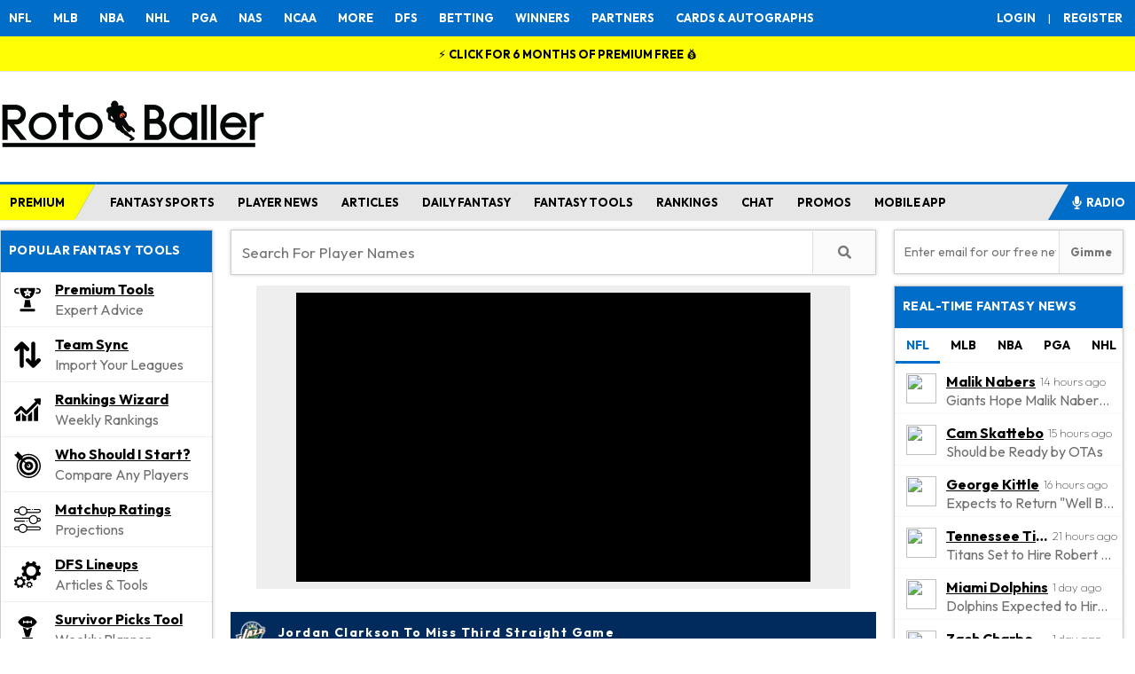

--- FILE ---
content_type: text/html; charset=UTF-8
request_url: https://www.rotoballer.com/api/rbapps/get_player_news.php?pid=20000708&cat=17318,-20650
body_size: 6608
content:
{"articles":"[{\"title\":\"Fantasy Basketball Waiver Wire Pickups and Streamers for Week 11: 12\\\/29\\\/25 -1\\\/4\\\/26\",\"author\":\"Dan Palyo\",\"permalink\":\"https:\\\/\\\/www.rotoballer.com\\\/waiver-wire-pickups-and-streamers-for-fantasy-basketball-week-11-2025\\\/1789012\",\"thumbnail\":\"<img width=\\\"1000\\\" height=\\\"700\\\" src=\\\"https:\\\/\\\/www.rotoballer.com\\\/wp-content\\\/uploads\\\/2025\\\/12\\\/Bilal-Coulibaly-fantasy-basketball-rankings-nba-dfs-picks-icon-rotoballer.jpg\\\" class=\\\"attachment-post-thumbnail size-post-thumbnail wp-post-image\\\" alt=\\\"Bilal Coulibaly - Fantasy Basketball Rankings, NBA DFS Lineup Picks\\\" decoding=\\\"async\\\" loading=\\\"lazy\\\" srcset=\\\"https:\\\/\\\/www.rotoballer.com\\\/wp-content\\\/uploads\\\/2025\\\/12\\\/Bilal-Coulibaly-fantasy-basketball-rankings-nba-dfs-picks-icon-rotoballer.jpg 1000w, https:\\\/\\\/www.rotoballer.com\\\/wp-content\\\/uploads\\\/2025\\\/12\\\/Bilal-Coulibaly-fantasy-basketball-rankings-nba-dfs-picks-icon-rotoballer-768x538.jpg 768w, https:\\\/\\\/www.rotoballer.com\\\/wp-content\\\/uploads\\\/2025\\\/12\\\/Bilal-Coulibaly-fantasy-basketball-rankings-nba-dfs-picks-icon-rotoballer-170x119.jpg 170w, https:\\\/\\\/www.rotoballer.com\\\/wp-content\\\/uploads\\\/2025\\\/12\\\/Bilal-Coulibaly-fantasy-basketball-rankings-nba-dfs-picks-icon-rotoballer-284x199.jpg 284w, https:\\\/\\\/www.rotoballer.com\\\/wp-content\\\/uploads\\\/2025\\\/12\\\/Bilal-Coulibaly-fantasy-basketball-rankings-nba-dfs-picks-icon-rotoballer-1220x854.jpg 1220w\\\" sizes=\\\"auto, (max-width: 1000px) 100vw, 1000px\\\" \\\/>\",\"thumbnail_url\":\"https:\\\/\\\/www.rotoballer.com\\\/wp-content\\\/uploads\\\/2025\\\/12\\\/Bilal-Coulibaly-fantasy-basketball-rankings-nba-dfs-picks-icon-rotoballer.jpg\",\"excerpt\":\"Week 11 of the Fantasy Basketball season sees us turn the calendar over from 2025 to 2026 and contains arguably the most balanced schedule of the season so far, with only two \\\"light days\\\" on Tuesday and Thursday and at \"},{\"title\":\"Daily NBA Prop Bets - Top Player Props, Value Picks and Quick Odds (12\\\/23\\\/25)\",\"author\":\"Dan Palyo\",\"permalink\":\"https:\\\/\\\/www.rotoballer.com\\\/best-nba-prop-bets-today-top-player-props-value-picks-12-23-25\\\/1785305\",\"thumbnail\":\"<img width=\\\"640\\\" height=\\\"427\\\" src=\\\"https:\\\/\\\/www.rotoballer.com\\\/wp-content\\\/uploads\\\/2023\\\/10\\\/Jabari-Smith-Jr-NBA-DFS-Picks-Daily-Fantasy-Basketball-Rankings-Injury-News-rotoballer-icon2.jpg\\\" class=\\\"attachment-post-thumbnail size-post-thumbnail wp-post-image\\\" alt=\\\"Jabari-Smith-Jr. - NBA-DFS-Picks-Daily-Fantasy-Basketball-Rankings-Injury-News\\\" decoding=\\\"async\\\" loading=\\\"lazy\\\" srcset=\\\"https:\\\/\\\/www.rotoballer.com\\\/wp-content\\\/uploads\\\/2023\\\/10\\\/Jabari-Smith-Jr-NBA-DFS-Picks-Daily-Fantasy-Basketball-Rankings-Injury-News-rotoballer-icon2.jpg 640w, https:\\\/\\\/www.rotoballer.com\\\/wp-content\\\/uploads\\\/2023\\\/10\\\/Jabari-Smith-Jr-NBA-DFS-Picks-Daily-Fantasy-Basketball-Rankings-Injury-News-rotoballer-icon2-170x113.jpg 170w, https:\\\/\\\/www.rotoballer.com\\\/wp-content\\\/uploads\\\/2023\\\/10\\\/Jabari-Smith-Jr-NBA-DFS-Picks-Daily-Fantasy-Basketball-Rankings-Injury-News-rotoballer-icon2-284x189.jpg 284w, https:\\\/\\\/www.rotoballer.com\\\/wp-content\\\/uploads\\\/2023\\\/10\\\/Jabari-Smith-Jr-NBA-DFS-Picks-Daily-Fantasy-Basketball-Rankings-Injury-News-rotoballer-icon2-135x90.jpg 135w, https:\\\/\\\/www.rotoballer.com\\\/wp-content\\\/uploads\\\/2023\\\/10\\\/Jabari-Smith-Jr-NBA-DFS-Picks-Daily-Fantasy-Basketball-Rankings-Injury-News-rotoballer-icon2-1220x813.jpg 1220w\\\" sizes=\\\"auto, (max-width: 640px) 100vw, 640px\\\" \\\/>\",\"thumbnail_url\":\"https:\\\/\\\/www.rotoballer.com\\\/wp-content\\\/uploads\\\/2023\\\/10\\\/Jabari-Smith-Jr-NBA-DFS-Picks-Daily-Fantasy-Basketball-Rankings-Injury-News-rotoballer-icon2.jpg\",\"excerpt\":\"Since the NBA takes a day off tomorrow on Christmas Eve, we have one of the most loaded nights of basketball in the Association this year with 14 games on the schedule\"},{\"title\":\"NBA DFS Picks Tonight: Best Value Plays, Sleepers for DraftKings &#038; FanDuel (12\\\/3)\",\"author\":\"Jamie Calandro\",\"permalink\":\"https:\\\/\\\/www.rotoballer.com\\\/nba-dfs-picks-today-draftkings-fanduel-12-3\\\/1769955\",\"thumbnail\":\"<img width=\\\"640\\\" height=\\\"448\\\" src=\\\"https:\\\/\\\/www.rotoballer.com\\\/wp-content\\\/uploads\\\/2024\\\/02\\\/Alperen-Sengun-Fantasy-Basketball-Rankings-DFS-Picks-NBA-Injury-News-icon-rotoballer.jpg\\\" class=\\\"attachment-post-thumbnail size-post-thumbnail wp-post-image\\\" alt=\\\"Alperen Sengun - Fantasy Basketball Rankings, DFS Picks, NBA Injury News\\\" decoding=\\\"async\\\" loading=\\\"lazy\\\" srcset=\\\"https:\\\/\\\/www.rotoballer.com\\\/wp-content\\\/uploads\\\/2024\\\/02\\\/Alperen-Sengun-Fantasy-Basketball-Rankings-DFS-Picks-NBA-Injury-News-icon-rotoballer.jpg 640w, https:\\\/\\\/www.rotoballer.com\\\/wp-content\\\/uploads\\\/2024\\\/02\\\/Alperen-Sengun-Fantasy-Basketball-Rankings-DFS-Picks-NBA-Injury-News-icon-rotoballer-1220x854.jpg 1220w, https:\\\/\\\/www.rotoballer.com\\\/wp-content\\\/uploads\\\/2024\\\/02\\\/Alperen-Sengun-Fantasy-Basketball-Rankings-DFS-Picks-NBA-Injury-News-icon-rotoballer-170x119.jpg 170w, https:\\\/\\\/www.rotoballer.com\\\/wp-content\\\/uploads\\\/2024\\\/02\\\/Alperen-Sengun-Fantasy-Basketball-Rankings-DFS-Picks-NBA-Injury-News-icon-rotoballer-284x199.jpg 284w\\\" sizes=\\\"auto, (max-width: 640px) 100vw, 640px\\\" \\\/>\",\"thumbnail_url\":\"https:\\\/\\\/www.rotoballer.com\\\/wp-content\\\/uploads\\\/2024\\\/02\\\/Alperen-Sengun-Fantasy-Basketball-Rankings-DFS-Picks-NBA-Injury-News-icon-rotoballer.jpg\",\"excerpt\":\"<p data-start=\\\"0\\\" data-end=\\\"479\\\">It's Wednesday again, which means we have a pretty packed slate! Tonight is a rare time when both sites have the same amount of games (nine), so I'll be exploring different builds for each. Stacking should be fun, as two\"},{\"title\":\"Fantasy Basketball Waiver Wire Pickups and Streamers for Week 7 (2025): 12\\\/1-12\\\/7\",\"author\":\"Dan Palyo\",\"permalink\":\"https:\\\/\\\/www.rotoballer.com\\\/waiver-wire-pickups-and-streamers-for-fantasy-basketball-week-7-2025\\\/1768184\",\"thumbnail\":\"<img width=\\\"640\\\" height=\\\"426\\\" src=\\\"https:\\\/\\\/www.rotoballer.com\\\/wp-content\\\/uploads\\\/2024\\\/11\\\/Anthony-Black-Fantasy-Basketball-Rankings-DFS-Picks-NBA-Injury-News-icon2-rotoballer_edited.jpg\\\" class=\\\"attachment-post-thumbnail size-post-thumbnail wp-post-image\\\" alt=\\\"Anthony Black - Fantasy Basketball Rankings, DFS Picks, NBA Injury News\\\" decoding=\\\"async\\\" loading=\\\"lazy\\\" srcset=\\\"https:\\\/\\\/www.rotoballer.com\\\/wp-content\\\/uploads\\\/2024\\\/11\\\/Anthony-Black-Fantasy-Basketball-Rankings-DFS-Picks-NBA-Injury-News-icon2-rotoballer_edited.jpg 640w, https:\\\/\\\/www.rotoballer.com\\\/wp-content\\\/uploads\\\/2024\\\/11\\\/Anthony-Black-Fantasy-Basketball-Rankings-DFS-Picks-NBA-Injury-News-icon2-rotoballer_edited-1220x812.jpg 1220w, https:\\\/\\\/www.rotoballer.com\\\/wp-content\\\/uploads\\\/2024\\\/11\\\/Anthony-Black-Fantasy-Basketball-Rankings-DFS-Picks-NBA-Injury-News-icon2-rotoballer_edited-170x113.jpg 170w, https:\\\/\\\/www.rotoballer.com\\\/wp-content\\\/uploads\\\/2024\\\/11\\\/Anthony-Black-Fantasy-Basketball-Rankings-DFS-Picks-NBA-Injury-News-icon2-rotoballer_edited-284x189.jpg 284w, https:\\\/\\\/www.rotoballer.com\\\/wp-content\\\/uploads\\\/2024\\\/11\\\/Anthony-Black-Fantasy-Basketball-Rankings-DFS-Picks-NBA-Injury-News-icon2-rotoballer_edited-135x90.jpg 135w\\\" sizes=\\\"auto, (max-width: 640px) 100vw, 640px\\\" \\\/>\",\"thumbnail_url\":\"https:\\\/\\\/www.rotoballer.com\\\/wp-content\\\/uploads\\\/2024\\\/11\\\/Anthony-Black-Fantasy-Basketball-Rankings-DFS-Picks-NBA-Injury-News-icon2-rotoballer_edited.jpg\",\"excerpt\":\"After a lighter week of games over the holiday, the NBA schedule is absolutely loaded up this week with 22 teams playing four times and perhaps the most balanced allotment of games across every day. We get at least five \"},{\"title\":\"Fantasy Basketball Waiver Wire Pickups and Streamers for Week 6 (2025): 11\\\/24-11\\\/30\",\"author\":\"Dan Palyo\",\"permalink\":\"https:\\\/\\\/www.rotoballer.com\\\/waiver-wire-pickups-and-streamers-for-fantasy-basketball-week-6-2025\\\/1762726\",\"thumbnail\":\"<img width=\\\"1000\\\" height=\\\"667\\\" src=\\\"https:\\\/\\\/www.rotoballer.com\\\/wp-content\\\/uploads\\\/2025\\\/11\\\/Cam-Whitmore-NBA-DFS-Picks-Daily-Fantasy-Basketball-Injury-News-rotoballer.jpg\\\" class=\\\"attachment-post-thumbnail size-post-thumbnail wp-post-image\\\" alt=\\\"Cam Whitmore - Fantasy Basketball Waiver Wire Streamers, NBA DFS Picks\\\" decoding=\\\"async\\\" loading=\\\"lazy\\\" srcset=\\\"https:\\\/\\\/www.rotoballer.com\\\/wp-content\\\/uploads\\\/2025\\\/11\\\/Cam-Whitmore-NBA-DFS-Picks-Daily-Fantasy-Basketball-Injury-News-rotoballer.jpg 1000w, https:\\\/\\\/www.rotoballer.com\\\/wp-content\\\/uploads\\\/2025\\\/11\\\/Cam-Whitmore-NBA-DFS-Picks-Daily-Fantasy-Basketball-Injury-News-rotoballer-768x512.jpg 768w, https:\\\/\\\/www.rotoballer.com\\\/wp-content\\\/uploads\\\/2025\\\/11\\\/Cam-Whitmore-NBA-DFS-Picks-Daily-Fantasy-Basketball-Injury-News-rotoballer-170x113.jpg 170w, https:\\\/\\\/www.rotoballer.com\\\/wp-content\\\/uploads\\\/2025\\\/11\\\/Cam-Whitmore-NBA-DFS-Picks-Daily-Fantasy-Basketball-Injury-News-rotoballer-284x189.jpg 284w, https:\\\/\\\/www.rotoballer.com\\\/wp-content\\\/uploads\\\/2025\\\/11\\\/Cam-Whitmore-NBA-DFS-Picks-Daily-Fantasy-Basketball-Injury-News-rotoballer-135x90.jpg 135w, https:\\\/\\\/www.rotoballer.com\\\/wp-content\\\/uploads\\\/2025\\\/11\\\/Cam-Whitmore-NBA-DFS-Picks-Daily-Fantasy-Basketball-Injury-News-rotoballer-1220x813.jpg 1220w\\\" sizes=\\\"auto, (max-width: 1000px) 100vw, 1000px\\\" \\\/>\",\"thumbnail_url\":\"https:\\\/\\\/www.rotoballer.com\\\/wp-content\\\/uploads\\\/2025\\\/11\\\/Cam-Whitmore-NBA-DFS-Picks-Daily-Fantasy-Basketball-Injury-News-rotoballer.jpg\",\"excerpt\":\"We get a bit of an abbreviated schedule this week with only two games on Tuesday and an entire day off on Thursday for Thanksgiving. I know the league usually takes Thanksgiving off, but what do they expect us to do all \"}]","news":"[{\"title\":\"Jazz Finalize Contract Buyout for Jordan Clarkson\",\"author\":\"Andrew Lennox\",\"time_elapsed\":\"7 months ago\",\"permalink\":\"https:\\\/\\\/www.rotoballer.com\\\/player-news\\\/jazz-finalize-contract-buyout-for-jordan-clarkson\\\/1640093\",\"excerpt\":\"According to Shams Charania of ESPN, the Utah Jazz and guard <a class=\\\"rbPlayer nba\\\" href=\\\"\\\/nba\\\/player\\\/20000708\\\/Jordan+Clarkson\\\" data-id=\\\"20000708\\\">Jordan Clarkson<\\\/a> (foot) have agreed to finalize a contract buyout Monday. \",\"post_id\":1640093,\"title_class\":\"jazzbg\",\"post_class\":[\"post-1640093\",\"newsdesk\",\"type-newsdesk\",\"status-publish\",\"hentry\",\"category-nba\",\"category-news-updates-analysis-nba\",\"tag-free-agents\",\"tag-lineup\",\"tag-transactions\",\"position-sg\",\"team-utah-jazz\",\"cat-17317-id\",\"cat-17318-id\",\"pmpro-has-access\"],\"title_attribute\":\"Jazz Finalize Contract Buyout for Jordan Clarkson\",\"post_time\":\"6\\\/30\\\/25 4:17 pm\",\"timestamp\":1751300259,\"post_time_attr\":\"6\\\/30\\\/25 4:17pm\",\"content\":\"<p class='player-news meta meta-post-time' style='display:none;'><span class='post-time' data-timestamp='1751300259' title='6\\\/30\\\/25 4:17pm'>June 30, 2025<\\\/span><\\\/p>According to Shams Charania of ESPN, the Utah Jazz and guard <a class=\\\"rbPlayer nba\\\" href=\\\"\\\/nba\\\/player\\\/20000708\\\/Jordan+Clarkson\\\" data-id=\\\"20000708\\\">Jordan Clarkson<\\\/a> (foot) have agreed to finalize a contract buyout Monday. Utah continues to unload veteran players as Colin Sexton was traded to the Hornets on Sunday. With Clarkson and Sexton out of the picture, <a class=\\\"rbPlayer nba\\\" href=\\\"\\\/nba\\\/player\\\/20003044\\\/Keyonte+George\\\" data-id=\\\"20003044\\\">Keyonte George<\\\/a>, Walter Clayton and\\u00a0<a class=\\\"rbPlayer nba\\\" href=\\\"\\\/nba\\\/player\\\/20003204\\\/Isaiah+Collier\\\" data-id=\\\"20003204\\\">Isaiah Collier<\\\/a> will be relied upon to take on larger roles with the team. Clarkson will likely see plenty of interest on the market from teams looking to add a serviceable veteran guard. During last year's campaign, the 33-year-old was limited to just 37 appearances due to a left foot injury and averaged 16.2 points, 3.7 assists, 3.2 rebounds and 0.8 steals across 26.0 minutes per game.<span class='newsByline'>--<i><a target='_blank' href='https:\\\/\\\/www.rotoballer.com\\\/author\\\/awlennox88'>Andrew Lennox<\\\/a><\\\/i><\\\/span><br><span class='newsSource'>Source: <a target='_blank' href=\\\"https:\\\/\\\/x.com\\\/shamscharania\\\/status\\\/1939758319788331458?s=61&t=HoCXedcm9PjIHu9dvuVVBA\\\">ESPN<\\\/a><\\\/span>\",\"share_box\":\"<div class='shareBox'><span class='shareLabel'>Share:<\\\/span><a class=\\\"share\\\" target=\\\"_blank\\\" href=\\\"https:\\\/\\\/twitter.com\\\/intent\\\/tweet?url=https:\\\/\\\/www.rotoballer.com\\\/player-news\\\/jazz-finalize-contract-buyout-for-jordan-clarkson\\\/1640093&text=Jazz+Finalize+Contract+Buyout+for+Jordan+Clarkson\\\"><img src=\\\"\\\/wp-content\\\/uploads\\\/2024\\\/11\\\/twitter-logo-X-black-icon.png\\\"><\\\/a><a class=\\\"share\\\" target=\\\"_blank\\\" href=\\\"http:\\\/\\\/www.reddit.com\\\/submit?url=https:\\\/\\\/www.rotoballer.com\\\/player-news\\\/jazz-finalize-contract-buyout-for-jordan-clarkson\\\/1640093&title=Jazz+Finalize+Contract+Buyout+for+Jordan+Clarkson\\\"><img src=\\\"\\\/wp-content\\\/uploads\\\/2020\\\/01\\\/reddit-round-icon.png\\\"><\\\/a><a class=\\\"share\\\" target=\\\"_blank\\\" href=\\\"https:\\\/\\\/www.facebook.com\\\/sharer.php?u=https:\\\/\\\/www.rotoballer.com\\\/player-news\\\/jazz-finalize-contract-buyout-for-jordan-clarkson\\\/1640093&title=Jazz+Finalize+Contract+Buyout+for+Jordan+Clarkson\\\"><img src=\\\"\\\/wp-content\\\/uploads\\\/2020\\\/01\\\/facebook-round-icon.png\\\"><\\\/a>\\n    <button class=\\\"share-button\\\" onclick=\\\"copyToClipboard('https:\\\/\\\/www.rotoballer.com\\\/player-news\\\/jazz-finalize-contract-buyout-for-jordan-clarkson\\\/1640093', 1640093)\\\">\\n        <svg xmlns=\\\"http:\\\/\\\/www.w3.org\\\/2000\\\/svg\\\" width=\\\"14\\\" height=\\\"16\\\" viewBox=\\\"0 0 14 16\\\" fill=\\\"none\\\">\\n<path d=\\\"M7.53125 0.218756C7.2375 -0.0749939 6.7625 -0.0749939 6.47188 0.218756L2.46875 4.21876C2.175 4.51251 2.175 4.98751 2.46875 5.27813C2.7625 5.56876 3.2375 5.57188 3.52813 5.27813L6.24687 2.55938L6.25 10.25C6.25 10.6656 6.58437 11 7 11C7.41563 11 7.75 10.6656 7.75 10.25V2.55938L10.4688 5.27813C10.7625 5.57188 11.2375 5.57188 11.5281 5.27813C11.8187 4.98438 11.8219 4.50938 11.5281 4.21876L7.53125 0.218756ZM1.5 10.75C1.5 10.3344 1.16562 10 0.75 10C0.334375 10 0 10.3344 0 10.75V13.25C0 14.7688 1.23125 16 2.75 16H11.25C12.7688 16 14 14.7688 14 13.25V10.75C14 10.3344 13.6656 10 13.25 10C12.8344 10 12.5 10.3344 12.5 10.75V13.25C12.5 13.9406 11.9406 14.5 11.25 14.5H2.75C2.05938 14.5 1.5 13.9406 1.5 13.25V10.75Z\\\" fill=\\\"black\\\"\\\/>\\n<\\\/svg>\\n    <\\\/button>\\n    <div class=\\\"notification\\\" id=\\\"notification-1640093\\\">Link copied to clipboard!<\\\/div><\\\/div>\\n        <style>\\n            .share-button {\\n                background-color: transparent !important;\\n                border: none;\\n                cursor: pointer;\\n                margin-left: 5px;\\n            }\\n            button.share-button svg {\\n             width: 24px;\\n             height: 24px;\\n}\\n            .notification {\\n                position: relative;\\n                background-color: #006dc8;\\n                color: white;\\n                padding: 1px 5px;\\n                border-radius: 5px;\\n                display: none;\\n                font-size: 12px;\\n                margin-left: 10px;\\n                top: -5px;\\n                font-style: normal;\\n            }\\n            .newsdeskContentEntry button.share-button {\\n                width: 22px !important;\\n                height: 22px !important;\\n                top: 5px !important;\\n                display: inline-flex;\\n                justify-content: center;\\n                align-items: center;\\n            }\\n            .newsdeskContentEntry button.share-button svg {\\n                width: 18px;\\n            }\\n\\n            @media screen and (max-width: 540px) {\\n\\n                .notification {\\n                    position: absolute;\\n                    width: max-content;\\n                    top:40px;\\n                    right: 1px;\\n                    z-index: 1;\\n                    left:-10px;\\n                    font-size: 14px !important;\\n                }\\n\\n                .player-news-post-class .notification {\\n                    position: relative;\\n                    width: auto;\\n                    top: 7px;\\n                    left: -10px;\\n                    font-size: 16px !important;\\n                    margin-bottom: 15px;\\n                }\\n\\n                #content .post-meta .shareBox {\\n                    position: relative;\\n                }\\n\\n            }\\n            \\n        <\\\/style>\\n        <script>\\n            function copyToClipboard(url, postId) {\\n                navigator.clipboard.writeText(url).then(() => {\\n                    showNotification(postId);\\n                });\\n            }\\n\\n            function showNotification(postId) {\\n                const notification = document.getElementById(\\\"notification-\\\" + postId);\\n                notification.style.display = \\\"inline-block\\\";\\n                setTimeout(() => {\\n                    notification.style.display = \\\"none\\\";\\n                }, 3000);\\n            }\\n        <\\\/script>\"},{\"title\":\"Jordan Clarkson Sidelined For Remainder Of Season\",\"author\":\"Andrew Lennox\",\"time_elapsed\":\"10 months ago\",\"permalink\":\"https:\\\/\\\/www.rotoballer.com\\\/player-news\\\/jordan-clarkson-sidelined-for-remainder-of-season\\\/1583126\",\"excerpt\":\"Mark Medina of TheSportingTribune.com reports that Utah Jazz guard\\u00a0<a class=\\\"rbPlayer nba\\\" data-id=\\\"20000708\\\" href=\\\"\\\/nba\\\/player\\\/20000708\\\/Jordan+Clarkson\\\">Jordan  Clarkson<\\\/a>\\u00a0(foot) will miss the remainder of the season \",\"post_id\":1583126,\"title_class\":\"jazzbg\",\"post_class\":[\"post-1583126\",\"newsdesk\",\"type-newsdesk\",\"status-publish\",\"hentry\",\"category-nba\",\"category-news-updates-analysis-nba\",\"tag-injuries\",\"tag-lineup\",\"tag-sit-start\",\"position-sg\",\"team-utah-jazz\",\"cat-17317-id\",\"cat-17318-id\",\"pmpro-has-access\"],\"title_attribute\":\"Jordan Clarkson Sidelined For Remainder Of Season\",\"post_time\":\"3\\\/27\\\/25 5:36 pm\",\"timestamp\":1743096962,\"post_time_attr\":\"3\\\/27\\\/25 5:36pm\",\"content\":\"<p class='player-news meta meta-post-time' style='display:none;'><span class='post-time' data-timestamp='1743096962' title='3\\\/27\\\/25 5:36pm'>March 27, 2025<\\\/span><\\\/p>Mark Medina of TheSportingTribune.com reports that Utah Jazz guard\\u00a0<a class=\\\"rbPlayer nba\\\" data-id=\\\"20000708\\\" href=\\\"\\\/nba\\\/player\\\/20000708\\\/Jordan+Clarkson\\\">Jordan  Clarkson<\\\/a>\\u00a0(foot) will miss the remainder of the season after having a procedure to address the plantar fasciitis in his left foot. The 32-year-old was removed from the Jazz injury report on Sunday and played against the Cavs, posting 10 points, three rebounds, two assists, and one block across 22 minutes, but he hasn't suited up since. He had been out of action for over two months dealing with the foot injury. Clarkson only played in 37 games in the 2024-25 campaign, posting averages of 16.2 points, 3.2 rebounds, and 3.7 assists across 26.0 minutes per contest.<span class='newsByline'>--<i><a target='_blank' href='https:\\\/\\\/www.rotoballer.com\\\/author\\\/awlennox88'>Andrew Lennox<\\\/a><\\\/i><\\\/span><br><span class='newsSource'>Source: <a target='_blank' href=\\\"https:\\\/\\\/x.com\\\/MarkG_Medina\\\/status\\\/1905304288693551137\\\">Mark Medina<\\\/a><\\\/span>\",\"share_box\":\"<div class='shareBox'><span class='shareLabel'>Share:<\\\/span><a class=\\\"share\\\" target=\\\"_blank\\\" href=\\\"https:\\\/\\\/twitter.com\\\/intent\\\/tweet?url=https:\\\/\\\/www.rotoballer.com\\\/player-news\\\/jordan-clarkson-sidelined-for-remainder-of-season\\\/1583126&text=Jordan+Clarkson+Sidelined+For+Remainder+Of+Season\\\"><img src=\\\"\\\/wp-content\\\/uploads\\\/2024\\\/11\\\/twitter-logo-X-black-icon.png\\\"><\\\/a><a class=\\\"share\\\" target=\\\"_blank\\\" href=\\\"http:\\\/\\\/www.reddit.com\\\/submit?url=https:\\\/\\\/www.rotoballer.com\\\/player-news\\\/jordan-clarkson-sidelined-for-remainder-of-season\\\/1583126&title=Jordan+Clarkson+Sidelined+For+Remainder+Of+Season\\\"><img src=\\\"\\\/wp-content\\\/uploads\\\/2020\\\/01\\\/reddit-round-icon.png\\\"><\\\/a><a class=\\\"share\\\" target=\\\"_blank\\\" href=\\\"https:\\\/\\\/www.facebook.com\\\/sharer.php?u=https:\\\/\\\/www.rotoballer.com\\\/player-news\\\/jordan-clarkson-sidelined-for-remainder-of-season\\\/1583126&title=Jordan+Clarkson+Sidelined+For+Remainder+Of+Season\\\"><img src=\\\"\\\/wp-content\\\/uploads\\\/2020\\\/01\\\/facebook-round-icon.png\\\"><\\\/a>\\n    <button class=\\\"share-button\\\" onclick=\\\"copyToClipboard('https:\\\/\\\/www.rotoballer.com\\\/player-news\\\/jordan-clarkson-sidelined-for-remainder-of-season\\\/1583126', 1583126)\\\">\\n        <svg xmlns=\\\"http:\\\/\\\/www.w3.org\\\/2000\\\/svg\\\" width=\\\"14\\\" height=\\\"16\\\" viewBox=\\\"0 0 14 16\\\" fill=\\\"none\\\">\\n<path d=\\\"M7.53125 0.218756C7.2375 -0.0749939 6.7625 -0.0749939 6.47188 0.218756L2.46875 4.21876C2.175 4.51251 2.175 4.98751 2.46875 5.27813C2.7625 5.56876 3.2375 5.57188 3.52813 5.27813L6.24687 2.55938L6.25 10.25C6.25 10.6656 6.58437 11 7 11C7.41563 11 7.75 10.6656 7.75 10.25V2.55938L10.4688 5.27813C10.7625 5.57188 11.2375 5.57188 11.5281 5.27813C11.8187 4.98438 11.8219 4.50938 11.5281 4.21876L7.53125 0.218756ZM1.5 10.75C1.5 10.3344 1.16562 10 0.75 10C0.334375 10 0 10.3344 0 10.75V13.25C0 14.7688 1.23125 16 2.75 16H11.25C12.7688 16 14 14.7688 14 13.25V10.75C14 10.3344 13.6656 10 13.25 10C12.8344 10 12.5 10.3344 12.5 10.75V13.25C12.5 13.9406 11.9406 14.5 11.25 14.5H2.75C2.05938 14.5 1.5 13.9406 1.5 13.25V10.75Z\\\" fill=\\\"black\\\"\\\/>\\n<\\\/svg>\\n    <\\\/button>\\n    <div class=\\\"notification\\\" id=\\\"notification-1583126\\\">Link copied to clipboard!<\\\/div><\\\/div>\"},{\"title\":\"Jordan Clarkson Out Against Rockets\",\"author\":\"Taavi Pailk\",\"time_elapsed\":\"10 months ago\",\"permalink\":\"https:\\\/\\\/www.rotoballer.com\\\/player-news\\\/jordan-clarkson-out-against-rockets\\\/1582675\",\"excerpt\":\"Utah Jazz guard <a class=\\\"rbPlayer nba\\\" data-id=\\\"20000708\\\" href=\\\"\\\/nba\\\/player\\\/20000708\\\/Jordan+Clarkson\\\">Jordan  Clarkson<\\\/a> (foot) will miss a second consecutive game on Thursday against the Houston Rockets. He continues to \",\"post_id\":1582675,\"title_class\":\"jazzbg\",\"post_class\":[\"post-1582675\",\"newsdesk\",\"type-newsdesk\",\"status-publish\",\"hentry\",\"category-nba\",\"category-news-updates-analysis-nba\",\"tag-injuries\",\"tag-lineup\",\"tag-top-headlines\",\"position-pg\",\"position-sg\",\"team-utah-jazz\",\"cat-17317-id\",\"cat-17318-id\",\"pmpro-has-access\"],\"title_attribute\":\"Jordan Clarkson Out Against Rockets\",\"post_time\":\"3\\\/26\\\/25 8:10 pm\",\"timestamp\":1743019804,\"post_time_attr\":\"3\\\/26\\\/25 8:10pm\",\"content\":\"<p class='player-news meta meta-post-time' style='display:none;'><span class='post-time' data-timestamp='1743019804' title='3\\\/26\\\/25 8:10pm'>March 26, 2025<\\\/span><\\\/p>Utah Jazz guard <a class=\\\"rbPlayer nba\\\" data-id=\\\"20000708\\\" href=\\\"\\\/nba\\\/player\\\/20000708\\\/Jordan+Clarkson\\\">Jordan  Clarkson<\\\/a> (foot) will miss a second consecutive game on Thursday against the Houston Rockets. He continues to be troubled by a left foot injury, which has limited the veteran scorer to just 37 appearances in 2024-25. The Jazz backcourt will continue to lean on <a class=\\\"rbPlayer nba\\\" data-id=\\\"20003204\\\" href=\\\"\\\/nba\\\/player\\\/20003204\\\/Isaiah+Collier\\\">Isaiah  Collier<\\\/a>, <a class=\\\"rbPlayer nba\\\" data-id=\\\"20001997\\\" href=\\\"\\\/nba\\\/player\\\/20001997\\\/Collin+Sexton\\\">Collin  Sexton<\\\/a>, and <a class=\\\"rbPlayer nba\\\" data-id=\\\"20003044\\\" href=\\\"\\\/nba\\\/player\\\/20003044\\\/Keyonte+George\\\">Keyonte  George<\\\/a>. Collier scored a team-high 21 points in their last game against the Memphis Grizzlies, but Sexton and George have shown more consistency in their performances throughout the season.<span class='newsByline'>--<i><a target='_blank' href='https:\\\/\\\/www.rotoballer.com\\\/author\\\/meiejames'>Taavi Pailk<\\\/a><\\\/i><\\\/span><br><span class='newsSource'>Source: <a target='_blank' href=\\\"https:\\\/\\\/ak-static.cms.nba.com\\\/referee\\\/injury\\\/Injury-Report_2025-03-26_07PM.pdf\\\">NBA Injury Report<\\\/a><\\\/span>\",\"share_box\":\"<div class='shareBox'><span class='shareLabel'>Share:<\\\/span><a class=\\\"share\\\" target=\\\"_blank\\\" href=\\\"https:\\\/\\\/twitter.com\\\/intent\\\/tweet?url=https:\\\/\\\/www.rotoballer.com\\\/player-news\\\/jordan-clarkson-out-against-rockets\\\/1582675&text=Jordan+Clarkson+Out+Against+Rockets\\\"><img src=\\\"\\\/wp-content\\\/uploads\\\/2024\\\/11\\\/twitter-logo-X-black-icon.png\\\"><\\\/a><a class=\\\"share\\\" target=\\\"_blank\\\" href=\\\"http:\\\/\\\/www.reddit.com\\\/submit?url=https:\\\/\\\/www.rotoballer.com\\\/player-news\\\/jordan-clarkson-out-against-rockets\\\/1582675&title=Jordan+Clarkson+Out+Against+Rockets\\\"><img src=\\\"\\\/wp-content\\\/uploads\\\/2020\\\/01\\\/reddit-round-icon.png\\\"><\\\/a><a class=\\\"share\\\" target=\\\"_blank\\\" href=\\\"https:\\\/\\\/www.facebook.com\\\/sharer.php?u=https:\\\/\\\/www.rotoballer.com\\\/player-news\\\/jordan-clarkson-out-against-rockets\\\/1582675&title=Jordan+Clarkson+Out+Against+Rockets\\\"><img src=\\\"\\\/wp-content\\\/uploads\\\/2020\\\/01\\\/facebook-round-icon.png\\\"><\\\/a>\\n    <button class=\\\"share-button\\\" onclick=\\\"copyToClipboard('https:\\\/\\\/www.rotoballer.com\\\/player-news\\\/jordan-clarkson-out-against-rockets\\\/1582675', 1582675)\\\">\\n        <svg xmlns=\\\"http:\\\/\\\/www.w3.org\\\/2000\\\/svg\\\" width=\\\"14\\\" height=\\\"16\\\" viewBox=\\\"0 0 14 16\\\" fill=\\\"none\\\">\\n<path d=\\\"M7.53125 0.218756C7.2375 -0.0749939 6.7625 -0.0749939 6.47188 0.218756L2.46875 4.21876C2.175 4.51251 2.175 4.98751 2.46875 5.27813C2.7625 5.56876 3.2375 5.57188 3.52813 5.27813L6.24687 2.55938L6.25 10.25C6.25 10.6656 6.58437 11 7 11C7.41563 11 7.75 10.6656 7.75 10.25V2.55938L10.4688 5.27813C10.7625 5.57188 11.2375 5.57188 11.5281 5.27813C11.8187 4.98438 11.8219 4.50938 11.5281 4.21876L7.53125 0.218756ZM1.5 10.75C1.5 10.3344 1.16562 10 0.75 10C0.334375 10 0 10.3344 0 10.75V13.25C0 14.7688 1.23125 16 2.75 16H11.25C12.7688 16 14 14.7688 14 13.25V10.75C14 10.3344 13.6656 10 13.25 10C12.8344 10 12.5 10.3344 12.5 10.75V13.25C12.5 13.9406 11.9406 14.5 11.25 14.5H2.75C2.05938 14.5 1.5 13.9406 1.5 13.25V10.75Z\\\" fill=\\\"black\\\"\\\/>\\n<\\\/svg>\\n    <\\\/button>\\n    <div class=\\\"notification\\\" id=\\\"notification-1582675\\\">Link copied to clipboard!<\\\/div><\\\/div>\"},{\"title\":\"Jordan Clarkson Unavailable On Friday\",\"author\":\"Andy Webb\",\"time_elapsed\":\"10 months ago\",\"permalink\":\"https:\\\/\\\/www.rotoballer.com\\\/player-news\\\/jordan-clarkson-unavailable-on-friday\\\/1579848\",\"excerpt\":\"Utah Jazz guard <a class=\\\"rbPlayer nba\\\"  data-id=\\\"20000708\\\" href=\\\"\\\/nba\\\/player\\\/20000708\\\/Jordan+Clarkson\\\">Jordan  Clarkson<\\\/a> (foot) has been ruled out ahead of Friday's game against the Boston Celtics. In an unsurprising move\",\"post_id\":1579848,\"title_class\":\"jazzbg\",\"post_class\":[\"post-1579848\",\"newsdesk\",\"type-newsdesk\",\"status-publish\",\"hentry\",\"category-nba\",\"category-news-updates-analysis-nba\",\"tag-injuries\",\"tag-sit-start\",\"position-sg\",\"team-utah-jazz\",\"cat-17317-id\",\"cat-17318-id\",\"pmpro-has-access\"],\"title_attribute\":\"Jordan Clarkson Unavailable On Friday\",\"post_time\":\"3\\\/21\\\/25 8:54 pm\",\"timestamp\":1742590498,\"post_time_attr\":\"3\\\/21\\\/25 8:54pm\",\"content\":\"<p class='player-news meta meta-post-time' style='display:none;'><span class='post-time' data-timestamp='1742590498' title='3\\\/21\\\/25 8:54pm'>March 21, 2025<\\\/span><\\\/p>Utah Jazz guard <a class=\\\"rbPlayer nba\\\"  data-id=\\\"20000708\\\" href=\\\"\\\/nba\\\/player\\\/20000708\\\/Jordan+Clarkson\\\">Jordan  Clarkson<\\\/a> (foot) has been ruled out ahead of Friday's game against the Boston Celtics. In an unsurprising move, Clarkson will take a seat as the Jazz continue to tank. The 31-year-old is dealing with left foot plantar fasciitis, so hopefully rest will help him. His next chance to get on the court will be Sunday against the Cleveland Cavaliers. <a class=\\\"rbPlayer nba\\\"  data-id=\\\"20002035\\\" href=\\\"\\\/nba\\\/player\\\/20002035\\\/Svi+Mykhailiuk\\\">Svi  Mykhailiuk<\\\/a> and <a class=\\\"rbPlayer nba\\\"  data-id=\\\"20003204\\\" href=\\\"\\\/nba\\\/player\\\/20003204\\\/Isaiah+Collier\\\">Isaiah  Collier<\\\/a> should see increased roles with Clarkson on the sideline. Collier is the much better streaming choice between the two players for Friday's slate.<span class='newsByline'>--<i><a target='_blank' href='https:\\\/\\\/www.rotoballer.com\\\/author\\\/andywebb21'>Andy Webb<\\\/a><\\\/i><\\\/span><br><span class='newsSource'>Source: <a target='_blank' href=\\\"https:\\\/\\\/ak-static.cms.nba.com\\\/referee\\\/injury\\\/Injury-Report_2025-03-21_08PM.pdf\\\">NBA Injury Report<\\\/a><\\\/span>\",\"share_box\":\"<div class='shareBox'><span class='shareLabel'>Share:<\\\/span><a class=\\\"share\\\" target=\\\"_blank\\\" href=\\\"https:\\\/\\\/twitter.com\\\/intent\\\/tweet?url=https:\\\/\\\/www.rotoballer.com\\\/player-news\\\/jordan-clarkson-unavailable-on-friday\\\/1579848&text=Jordan+Clarkson+Unavailable+On+Friday\\\"><img src=\\\"\\\/wp-content\\\/uploads\\\/2024\\\/11\\\/twitter-logo-X-black-icon.png\\\"><\\\/a><a class=\\\"share\\\" target=\\\"_blank\\\" href=\\\"http:\\\/\\\/www.reddit.com\\\/submit?url=https:\\\/\\\/www.rotoballer.com\\\/player-news\\\/jordan-clarkson-unavailable-on-friday\\\/1579848&title=Jordan+Clarkson+Unavailable+On+Friday\\\"><img src=\\\"\\\/wp-content\\\/uploads\\\/2020\\\/01\\\/reddit-round-icon.png\\\"><\\\/a><a class=\\\"share\\\" target=\\\"_blank\\\" href=\\\"https:\\\/\\\/www.facebook.com\\\/sharer.php?u=https:\\\/\\\/www.rotoballer.com\\\/player-news\\\/jordan-clarkson-unavailable-on-friday\\\/1579848&title=Jordan+Clarkson+Unavailable+On+Friday\\\"><img src=\\\"\\\/wp-content\\\/uploads\\\/2020\\\/01\\\/facebook-round-icon.png\\\"><\\\/a>\\n    <button class=\\\"share-button\\\" onclick=\\\"copyToClipboard('https:\\\/\\\/www.rotoballer.com\\\/player-news\\\/jordan-clarkson-unavailable-on-friday\\\/1579848', 1579848)\\\">\\n        <svg xmlns=\\\"http:\\\/\\\/www.w3.org\\\/2000\\\/svg\\\" width=\\\"14\\\" height=\\\"16\\\" viewBox=\\\"0 0 14 16\\\" fill=\\\"none\\\">\\n<path d=\\\"M7.53125 0.218756C7.2375 -0.0749939 6.7625 -0.0749939 6.47188 0.218756L2.46875 4.21876C2.175 4.51251 2.175 4.98751 2.46875 5.27813C2.7625 5.56876 3.2375 5.57188 3.52813 5.27813L6.24687 2.55938L6.25 10.25C6.25 10.6656 6.58437 11 7 11C7.41563 11 7.75 10.6656 7.75 10.25V2.55938L10.4688 5.27813C10.7625 5.57188 11.2375 5.57188 11.5281 5.27813C11.8187 4.98438 11.8219 4.50938 11.5281 4.21876L7.53125 0.218756ZM1.5 10.75C1.5 10.3344 1.16562 10 0.75 10C0.334375 10 0 10.3344 0 10.75V13.25C0 14.7688 1.23125 16 2.75 16H11.25C12.7688 16 14 14.7688 14 13.25V10.75C14 10.3344 13.6656 10 13.25 10C12.8344 10 12.5 10.3344 12.5 10.75V13.25C12.5 13.9406 11.9406 14.5 11.25 14.5H2.75C2.05938 14.5 1.5 13.9406 1.5 13.25V10.75Z\\\" fill=\\\"black\\\"\\\/>\\n<\\\/svg>\\n    <\\\/button>\\n    <div class=\\\"notification\\\" id=\\\"notification-1579848\\\">Link copied to clipboard!<\\\/div><\\\/div>\"},{\"title\":\"Jordan Clarkson Active On Monday\",\"author\":\"Taavi Pailk\",\"time_elapsed\":\"10 months ago\",\"permalink\":\"https:\\\/\\\/www.rotoballer.com\\\/player-news\\\/jordan-clarkson-active-on-monday\\\/1577173\",\"excerpt\":\"Utah Jazz guard <a class=\\\"rbPlayer nba\\\" data-id=\\\"20000708\\\" href=\\\"\\\/nba\\\/player\\\/20000708\\\/Jordan+Clarkson\\\">Jordan  Clarkson<\\\/a> (foot, illness) will be in the lineup on Monday against the Chicago Bulls. The veteran sat out the \",\"post_id\":1577173,\"title_class\":\"jazzbg\",\"post_class\":[\"post-1577173\",\"newsdesk\",\"type-newsdesk\",\"status-publish\",\"hentry\",\"category-nba\",\"category-news-updates-analysis-nba\",\"tag-lineup\",\"tag-top-headlines\",\"position-pg\",\"position-sg\",\"team-utah-jazz\",\"cat-17317-id\",\"cat-17318-id\",\"pmpro-has-access\"],\"title_attribute\":\"Jordan Clarkson Active On Monday\",\"post_time\":\"3\\\/17\\\/25 8:30 pm\",\"timestamp\":1742243406,\"post_time_attr\":\"3\\\/17\\\/25 8:30pm\",\"content\":\"<p class='player-news meta meta-post-time' style='display:none;'><span class='post-time' data-timestamp='1742243406' title='3\\\/17\\\/25 8:30pm'>March 17, 2025<\\\/span><\\\/p>Utah Jazz guard <a class=\\\"rbPlayer nba\\\" data-id=\\\"20000708\\\" href=\\\"\\\/nba\\\/player\\\/20000708\\\/Jordan+Clarkson\\\">Jordan  Clarkson<\\\/a> (foot, illness) will be in the lineup on Monday against the Chicago Bulls. The veteran sat out the first leg of a back-to-back against the Minnesota Timberwolves on Sunday. In Monday's game, Clarkson should continue to provide secondary scoring off the bench. His season has been heavily interrupted by health issues, but he has performed well when on the floor, averaging 16.5 points with 3.2 rebounds and 3.8 assists.<span class='newsByline'>--<i><a target='_blank' href='https:\\\/\\\/www.rotoballer.com\\\/author\\\/meiejames'>Taavi Pailk<\\\/a><\\\/i><\\\/span><br><span class='newsSource'>Source: <a target='_blank' href=\\\"https:\\\/\\\/ak-static.cms.nba.com\\\/referee\\\/injury\\\/Injury-Report_2025-03-17_07PM.pdf\\\">NBA Injury Report<\\\/a><\\\/span>\",\"share_box\":\"<div class='shareBox'><span class='shareLabel'>Share:<\\\/span><a class=\\\"share\\\" target=\\\"_blank\\\" href=\\\"https:\\\/\\\/twitter.com\\\/intent\\\/tweet?url=https:\\\/\\\/www.rotoballer.com\\\/player-news\\\/jordan-clarkson-active-on-monday\\\/1577173&text=Jordan+Clarkson+Active+On+Monday\\\"><img src=\\\"\\\/wp-content\\\/uploads\\\/2024\\\/11\\\/twitter-logo-X-black-icon.png\\\"><\\\/a><a class=\\\"share\\\" target=\\\"_blank\\\" href=\\\"http:\\\/\\\/www.reddit.com\\\/submit?url=https:\\\/\\\/www.rotoballer.com\\\/player-news\\\/jordan-clarkson-active-on-monday\\\/1577173&title=Jordan+Clarkson+Active+On+Monday\\\"><img src=\\\"\\\/wp-content\\\/uploads\\\/2020\\\/01\\\/reddit-round-icon.png\\\"><\\\/a><a class=\\\"share\\\" target=\\\"_blank\\\" href=\\\"https:\\\/\\\/www.facebook.com\\\/sharer.php?u=https:\\\/\\\/www.rotoballer.com\\\/player-news\\\/jordan-clarkson-active-on-monday\\\/1577173&title=Jordan+Clarkson+Active+On+Monday\\\"><img src=\\\"\\\/wp-content\\\/uploads\\\/2020\\\/01\\\/facebook-round-icon.png\\\"><\\\/a>\\n    <button class=\\\"share-button\\\" onclick=\\\"copyToClipboard('https:\\\/\\\/www.rotoballer.com\\\/player-news\\\/jordan-clarkson-active-on-monday\\\/1577173', 1577173)\\\">\\n        <svg xmlns=\\\"http:\\\/\\\/www.w3.org\\\/2000\\\/svg\\\" width=\\\"14\\\" height=\\\"16\\\" viewBox=\\\"0 0 14 16\\\" fill=\\\"none\\\">\\n<path d=\\\"M7.53125 0.218756C7.2375 -0.0749939 6.7625 -0.0749939 6.47188 0.218756L2.46875 4.21876C2.175 4.51251 2.175 4.98751 2.46875 5.27813C2.7625 5.56876 3.2375 5.57188 3.52813 5.27813L6.24687 2.55938L6.25 10.25C6.25 10.6656 6.58437 11 7 11C7.41563 11 7.75 10.6656 7.75 10.25V2.55938L10.4688 5.27813C10.7625 5.57188 11.2375 5.57188 11.5281 5.27813C11.8187 4.98438 11.8219 4.50938 11.5281 4.21876L7.53125 0.218756ZM1.5 10.75C1.5 10.3344 1.16562 10 0.75 10C0.334375 10 0 10.3344 0 10.75V13.25C0 14.7688 1.23125 16 2.75 16H11.25C12.7688 16 14 14.7688 14 13.25V10.75C14 10.3344 13.6656 10 13.25 10C12.8344 10 12.5 10.3344 12.5 10.75V13.25C12.5 13.9406 11.9406 14.5 11.25 14.5H2.75C2.05938 14.5 1.5 13.9406 1.5 13.25V10.75Z\\\" fill=\\\"black\\\"\\\/>\\n<\\\/svg>\\n    <\\\/button>\\n    <div class=\\\"notification\\\" id=\\\"notification-1577173\\\">Link copied to clipboard!<\\\/div><\\\/div>\"},{\"title\":\"Jordan Clarkson Exits Jazz Lineup Sunday\",\"author\":\"Taavi Pailk\",\"time_elapsed\":\"10 months ago\",\"permalink\":\"https:\\\/\\\/www.rotoballer.com\\\/player-news\\\/jordan-clarkson-exits-jazz-lineup-sunday\\\/1576298\",\"excerpt\":\"Utah Jazz guard <a class=\\\"rbPlayer nba\\\" data-id=\\\"20000708\\\" href=\\\"\\\/nba\\\/player\\\/20000708\\\/Jordan+Clarkson\\\">Jordan  Clarkson<\\\/a> (foot, illness) will not hit the court on Sunday against the Minnesota Timberwolves. The veteran has \",\"post_id\":1576298,\"title_class\":\"jazzbg\",\"post_class\":[\"post-1576298\",\"newsdesk\",\"type-newsdesk\",\"status-publish\",\"hentry\",\"category-nba\",\"category-news-updates-analysis-nba\",\"tag-injuries\",\"tag-lineup\",\"tag-top-headlines\",\"position-pg\",\"position-sg\",\"team-utah-jazz\",\"cat-17317-id\",\"cat-17318-id\",\"pmpro-has-access\"],\"title_attribute\":\"Jordan Clarkson Exits Jazz Lineup Sunday\",\"post_time\":\"3\\\/16\\\/25 6:32 pm\",\"timestamp\":1742149924,\"post_time_attr\":\"3\\\/16\\\/25 6:32pm\",\"content\":\"<p class='player-news meta meta-post-time' style='display:none;'><span class='post-time' data-timestamp='1742149924' title='3\\\/16\\\/25 6:32pm'>March 16, 2025<\\\/span><\\\/p>Utah Jazz guard <a class=\\\"rbPlayer nba\\\" data-id=\\\"20000708\\\" href=\\\"\\\/nba\\\/player\\\/20000708\\\/Jordan+Clarkson\\\">Jordan  Clarkson<\\\/a> (foot, illness) will not hit the court on Sunday against the Minnesota Timberwolves. The veteran has been nursing a foot problem throughout the campaign and is currently also dealing with an illness. <a class=\\\"rbPlayer nba\\\" data-id=\\\"20003204\\\" href=\\\"\\\/nba\\\/player\\\/20003204\\\/Isaiah+Collier\\\">Isaiah  Collier<\\\/a> figures to take on a heavy workload again on the backcourt, with <a class=\\\"rbPlayer nba\\\" data-id=\\\"20002944\\\" href=\\\"\\\/nba\\\/player\\\/20002944\\\/Johnny+Juzang\\\">Johnny  Juzang<\\\/a> also in a position to benefit from Clarkson's absence. Collier has become a viable fantasy option over the last couple of months and averages 11.9 points, 3.6 rebounds, 6.3 assists, and 1.1 steals for March.<span class='newsByline'>--<i><a target='_blank' href='https:\\\/\\\/www.rotoballer.com\\\/author\\\/meiejames'>Taavi Pailk<\\\/a><\\\/i><\\\/span><br><span class='newsSource'>Source: <a target='_blank' href=\\\"https:\\\/\\\/ak-static.cms.nba.com\\\/referee\\\/injury\\\/Injury-Report_2025-03-16_05PM.pdf\\\">NBA Injury Report<\\\/a><\\\/span>\",\"share_box\":\"<div class='shareBox'><span class='shareLabel'>Share:<\\\/span><a class=\\\"share\\\" target=\\\"_blank\\\" href=\\\"https:\\\/\\\/twitter.com\\\/intent\\\/tweet?url=https:\\\/\\\/www.rotoballer.com\\\/player-news\\\/jordan-clarkson-exits-jazz-lineup-sunday\\\/1576298&text=Jordan+Clarkson+Exits+Jazz+Lineup+Sunday\\\"><img src=\\\"\\\/wp-content\\\/uploads\\\/2024\\\/11\\\/twitter-logo-X-black-icon.png\\\"><\\\/a><a class=\\\"share\\\" target=\\\"_blank\\\" href=\\\"http:\\\/\\\/www.reddit.com\\\/submit?url=https:\\\/\\\/www.rotoballer.com\\\/player-news\\\/jordan-clarkson-exits-jazz-lineup-sunday\\\/1576298&title=Jordan+Clarkson+Exits+Jazz+Lineup+Sunday\\\"><img src=\\\"\\\/wp-content\\\/uploads\\\/2020\\\/01\\\/reddit-round-icon.png\\\"><\\\/a><a class=\\\"share\\\" target=\\\"_blank\\\" href=\\\"https:\\\/\\\/www.facebook.com\\\/sharer.php?u=https:\\\/\\\/www.rotoballer.com\\\/player-news\\\/jordan-clarkson-exits-jazz-lineup-sunday\\\/1576298&title=Jordan+Clarkson+Exits+Jazz+Lineup+Sunday\\\"><img src=\\\"\\\/wp-content\\\/uploads\\\/2020\\\/01\\\/facebook-round-icon.png\\\"><\\\/a>\\n    <button class=\\\"share-button\\\" onclick=\\\"copyToClipboard('https:\\\/\\\/www.rotoballer.com\\\/player-news\\\/jordan-clarkson-exits-jazz-lineup-sunday\\\/1576298', 1576298)\\\">\\n        <svg xmlns=\\\"http:\\\/\\\/www.w3.org\\\/2000\\\/svg\\\" width=\\\"14\\\" height=\\\"16\\\" viewBox=\\\"0 0 14 16\\\" fill=\\\"none\\\">\\n<path d=\\\"M7.53125 0.218756C7.2375 -0.0749939 6.7625 -0.0749939 6.47188 0.218756L2.46875 4.21876C2.175 4.51251 2.175 4.98751 2.46875 5.27813C2.7625 5.56876 3.2375 5.57188 3.52813 5.27813L6.24687 2.55938L6.25 10.25C6.25 10.6656 6.58437 11 7 11C7.41563 11 7.75 10.6656 7.75 10.25V2.55938L10.4688 5.27813C10.7625 5.57188 11.2375 5.57188 11.5281 5.27813C11.8187 4.98438 11.8219 4.50938 11.5281 4.21876L7.53125 0.218756ZM1.5 10.75C1.5 10.3344 1.16562 10 0.75 10C0.334375 10 0 10.3344 0 10.75V13.25C0 14.7688 1.23125 16 2.75 16H11.25C12.7688 16 14 14.7688 14 13.25V10.75C14 10.3344 13.6656 10 13.25 10C12.8344 10 12.5 10.3344 12.5 10.75V13.25C12.5 13.9406 11.9406 14.5 11.25 14.5H2.75C2.05938 14.5 1.5 13.9406 1.5 13.25V10.75Z\\\" fill=\\\"black\\\"\\\/>\\n<\\\/svg>\\n    <\\\/button>\\n    <div class=\\\"notification\\\" id=\\\"notification-1576298\\\">Link copied to clipboard!<\\\/div><\\\/div>\"}]","recentArticle":{"date":"7 months ago","Title":"Jordan Clarkson Expected to Sign With Knicks","Author":"Andrew Lennox","Content":"According to Shams Charania of ESPN, veteran guard <a class=\"rbPlayer nba\" href=\"\/nba\/player\/20000708\/Jordan+Clarkson\" data-id=\"20000708\">Jordan Clarkson<\/a> (foot) is expected to sign with the New York Knicks after he clears free-agency waivers. Clarkson was able to lock down a deal within no time after being waived by the Jazz earlier on Monday. The 33-year-old is versatile on the floor as a point guard or a shooting guard. Last season, he was limited to just 37 appearances due to a left-foot injury and averaged 16.2 points, 3.7 assists, 3.2 rebounds, and 0.8 steals across 26.0 minutes per game.","link":"https:\/\/www.rotoballer.com\/player-news\/jordan-clarkson-expected-to-sign-with-knicks\/1640405","timestamp":1751322485,"post_date":"June 30, 2025","post_time_attr":"6\/30\/25 10:28pm"}}

--- FILE ---
content_type: text/html; charset=UTF-8
request_url: https://www.rotoballer.com/api/rbapps/nfl/get_nfl_ranking.php?pos=RB&type=0
body_size: 2365
content:
[{"rank":2,"name":"Kenneth Walker III","pos":"RB","url":"http:\/\/www.rotoballer.com\/nfl\/player\/23214\/Kenneth+Walker+III","resolved_rank":2,"industry_avg":42,"overall_rank":2,"overall_usd":0,"diff_industry_and_overall":"+40.0","link":"http:\/\/www.rotoballer.com\/nfl\/player\/23214\/Kenneth+Walker+III","id":"23214","PhotoUrl":"https:\/\/s3-us-west-2.amazonaws.com\/static.fantasydata.com\/headshots\/nfl\/low-res\/23214.png","Team":"SEA","PlayerID":23214,"FirstName":"Kenneth","LastName":"Walker III","team_name":{"Key":"SEA","TeamID":30,"PlayerID":90,"City":"Seattle","Name":"Seahawks","Conference":"NFC","Division":"West","FullName":"Seattle Seahawks","StadiumID":31,"ByeWeek":8,"AverageDraftPosition":229,"AverageDraftPositionPPR":215,"HeadCoach":"Mike Macdonald","OffensiveCoordinator":"Klint Kubiak","DefensiveCoordinator":"Aden Durde","SpecialTeamsCoach":"Jay Harbaugh","OffensiveScheme":"3WR","DefensiveScheme":"3-4","UpcomingSalary":3300,"UpcomingOpponent":"LAR","UpcomingOpponentRank":1,"UpcomingOpponentPositionRank":1,"UpcomingFanDuelSalary":4100,"UpcomingDraftKingsSalary":3300,"UpcomingYahooSalary":15,"PrimaryColor":"002244","SecondaryColor":"69BE28","TertiaryColor":"A5ACAF","QuaternaryColor":null,"WikipediaLogoUrl":"https:\/\/upload.wikimedia.org\/wikipedia\/en\/8\/8e\/Seattle_Seahawks_logo.svg","WikipediaWordMarkUrl":"https:\/\/upload.wikimedia.org\/wikipedia\/commons\/d\/df\/Seattle_Seahawks_wordmark.svg","GlobalTeamID":30,"DraftKingsName":"Seahawks ","DraftKingsPlayerID":361,"FanDuelName":"Seattle Seahawks","FanDuelPlayerID":12550,"FantasyDraftName":"Seattle Seahawks","FantasyDraftPlayerID":361,"YahooName":"Seattle Seahawks","YahooPlayerID":100026,"AverageDraftPosition2QB":159,"AverageDraftPositionDynasty":109.9,"StadiumDetails":{"StadiumID":31,"Name":"Lumen Field","City":"Seattle","State":"WA","Country":"USA","Capacity":68740,"PlayingSurface":"Artificial","GeoLat":47.5952,"GeoLong":-122.331625,"Type":"Outdoor"}}},{"rank":4,"name":"Kyren Williams","pos":"RB","url":"http:\/\/www.rotoballer.com\/nfl\/player\/23212\/Kyren+Williams","resolved_rank":4,"industry_avg":26,"overall_rank":4,"overall_usd":0,"diff_industry_and_overall":"+22.0","link":"http:\/\/www.rotoballer.com\/nfl\/player\/23212\/Kyren+Williams","id":"23212","PhotoUrl":"https:\/\/s3-us-west-2.amazonaws.com\/static.fantasydata.com\/headshots\/nfl\/low-res\/23212.png","Team":"LAR","PlayerID":23212,"FirstName":"Kyren","LastName":"Williams","team_name":{"Key":"LAR","TeamID":32,"PlayerID":32,"City":"Los Angeles","Name":"Rams","Conference":"NFC","Division":"West","FullName":"Los Angeles Rams","StadiumID":54,"ByeWeek":8,"AverageDraftPosition":245,"AverageDraftPositionPPR":211,"HeadCoach":"Sean McVay","OffensiveCoordinator":"Mike LaFleur","DefensiveCoordinator":"Chris Shula","SpecialTeamsCoach":"Ben Kotwica (Interim)","OffensiveScheme":"3WR","DefensiveScheme":"3-4","UpcomingSalary":2800,"UpcomingOpponent":"SEA","UpcomingOpponentRank":14,"UpcomingOpponentPositionRank":14,"UpcomingFanDuelSalary":3800,"UpcomingDraftKingsSalary":2800,"UpcomingYahooSalary":10,"PrimaryColor":"003594","SecondaryColor":"FFD100","TertiaryColor":null,"QuaternaryColor":null,"WikipediaLogoUrl":"https:\/\/upload.wikimedia.org\/wikipedia\/en\/8\/8a\/Los_Angeles_Rams_logo.svg","WikipediaWordMarkUrl":"https:\/\/upload.wikimedia.org\/wikipedia\/commons\/7\/7e\/LA_Rams_wordmark.svg","GlobalTeamID":32,"DraftKingsName":"Rams ","DraftKingsPlayerID":343,"FanDuelName":"Los Angeles Rams","FanDuelPlayerID":12538,"FantasyDraftName":"Los Angeles Rams","FantasyDraftPlayerID":343,"YahooName":"Los Angeles Rams","YahooPlayerID":100014,"AverageDraftPosition2QB":149.7,"AverageDraftPositionDynasty":175,"StadiumDetails":{"StadiumID":54,"Name":"SoFi Stadium","City":"Inglewood","State":"CA","Country":"USA","Capacity":70240,"PlayingSurface":"Artificial","GeoLat":33.95345,"GeoLong":-118.3392,"Type":"Dome"}}},{"rank":6,"name":"Rhamondre Stevenson","pos":"RB","url":"http:\/\/www.rotoballer.com\/nfl\/player\/22546\/Rhamondre+Stevenson","resolved_rank":6,"industry_avg":121,"overall_rank":6,"overall_usd":0,"diff_industry_and_overall":"+115.0","link":"http:\/\/www.rotoballer.com\/nfl\/player\/22546\/Rhamondre+Stevenson","id":"22546","PhotoUrl":"https:\/\/s3-us-west-2.amazonaws.com\/static.fantasydata.com\/headshots\/nfl\/low-res\/22546.png","Team":"NE","PlayerID":22546,"FirstName":"Rhamondre","LastName":"Stevenson","team_name":{"Key":"NE","TeamID":21,"PlayerID":21,"City":"New England","Name":"Patriots","Conference":"AFC","Division":"East","FullName":"New England Patriots","StadiumID":4,"ByeWeek":14,"AverageDraftPosition":258,"AverageDraftPositionPPR":240,"HeadCoach":"Mike Vrabel","OffensiveCoordinator":"Josh McDaniels","DefensiveCoordinator":"Terrell Williams","SpecialTeamsCoach":"Jeremy Springer","OffensiveScheme":"3WR","DefensiveScheme":"3-4","UpcomingSalary":3500,"UpcomingOpponent":"DEN","UpcomingOpponentRank":7,"UpcomingOpponentPositionRank":7,"UpcomingFanDuelSalary":5000,"UpcomingDraftKingsSalary":3500,"UpcomingYahooSalary":12,"PrimaryColor":"002244","SecondaryColor":"C60C30","TertiaryColor":"B0B7BC","QuaternaryColor":"FFFFFF","WikipediaLogoUrl":"https:\/\/upload.wikimedia.org\/wikipedia\/en\/b\/b9\/New_England_Patriots_logo.svg","WikipediaWordMarkUrl":"https:\/\/upload.wikimedia.org\/wikipedia\/commons\/f\/f5\/New_England_Patriots_wordmark.svg","GlobalTeamID":21,"DraftKingsName":"Patriots ","DraftKingsPlayerID":348,"FanDuelName":"New England Patriots","FanDuelPlayerID":12541,"FantasyDraftName":"New England Patriots","FantasyDraftPlayerID":348,"YahooName":"New England Patriots","YahooPlayerID":100017,"AverageDraftPosition2QB":165.1,"AverageDraftPositionDynasty":158.5,"StadiumDetails":{"StadiumID":4,"Name":"Gillette Stadium","City":"Foxborough","State":"MA","Country":"USA","Capacity":64628,"PlayingSurface":"Artificial","GeoLat":42.090866,"GeoLong":-71.264244,"Type":"Outdoor"}}},{"rank":7,"name":"RJ Harvey","pos":"RB","url":"http:\/\/www.rotoballer.com\/nfl\/player\/25944\/RJ+Harvey","resolved_rank":7,"industry_avg":59,"overall_rank":7,"overall_usd":0,"diff_industry_and_overall":"+52.0","link":"http:\/\/www.rotoballer.com\/nfl\/player\/25944\/RJ+Harvey","id":"25944","PhotoUrl":"https:\/\/s3-us-west-2.amazonaws.com\/static.fantasydata.com\/headshots\/nfl\/low-res\/0.png","Team":"DEN","PlayerID":25944,"FirstName":"RJ","LastName":"Harvey","team_name":{"Key":"DEN","TeamID":10,"PlayerID":49,"City":"Denver","Name":"Broncos","Conference":"AFC","Division":"West","FullName":"Denver Broncos","StadiumID":13,"ByeWeek":12,"AverageDraftPosition":145,"AverageDraftPositionPPR":110,"HeadCoach":"Sean Payton","OffensiveCoordinator":"Joe Lombardi","DefensiveCoordinator":"Vance Joseph","SpecialTeamsCoach":"Darren Rizzi","OffensiveScheme":"3WR","DefensiveScheme":"3-4","UpcomingSalary":2500,"UpcomingOpponent":"NE","UpcomingOpponentRank":11,"UpcomingOpponentPositionRank":11,"UpcomingFanDuelSalary":4400,"UpcomingDraftKingsSalary":2500,"UpcomingYahooSalary":12,"PrimaryColor":"FC4C02","SecondaryColor":"0A2343","TertiaryColor":"FFFFFF","QuaternaryColor":null,"WikipediaLogoUrl":"https:\/\/upload.wikimedia.org\/wikipedia\/en\/4\/44\/Denver_Broncos_logo.svg","WikipediaWordMarkUrl":"https:\/\/upload.wikimedia.org\/wikipedia\/commons\/c\/c4\/Denver_Broncos_wordmark_%28c._1997%29.png","GlobalTeamID":10,"DraftKingsName":"Broncos ","DraftKingsPlayerID":332,"FanDuelName":"Denver Broncos","FanDuelPlayerID":12531,"FantasyDraftName":"Denver Broncos","FantasyDraftPlayerID":332,"YahooName":"Denver Broncos","YahooPlayerID":100007,"AverageDraftPosition2QB":123.7,"AverageDraftPositionDynasty":159,"StadiumDetails":{"StadiumID":13,"Name":"Empower Field at Mile High","City":"Denver","State":"CO","Country":"USA","Capacity":76125,"PlayingSurface":"Grass","GeoLat":39.743889,"GeoLong":-105.020097,"Type":"Outdoor"}}},{"rank":12,"name":"TreVeyon Henderson","pos":"RB","url":"http:\/\/www.rotoballer.com\/nfl\/player\/23245\/TreVeyon+Henderson","resolved_rank":12,"industry_avg":44,"overall_rank":12,"overall_usd":0,"diff_industry_and_overall":"+32.0","link":"http:\/\/www.rotoballer.com\/nfl\/player\/23245\/TreVeyon+Henderson","id":"23245","PhotoUrl":"https:\/\/s3-us-west-2.amazonaws.com\/static.fantasydata.com\/headshots\/nfl\/low-res\/0.png","Team":"NE","PlayerID":23245,"FirstName":"TreVeyon","LastName":"Henderson","team_name":{"Key":"NE","TeamID":21,"PlayerID":21,"City":"New England","Name":"Patriots","Conference":"AFC","Division":"East","FullName":"New England Patriots","StadiumID":4,"ByeWeek":14,"AverageDraftPosition":258,"AverageDraftPositionPPR":240,"HeadCoach":"Mike Vrabel","OffensiveCoordinator":"Josh McDaniels","DefensiveCoordinator":"Terrell Williams","SpecialTeamsCoach":"Jeremy Springer","OffensiveScheme":"3WR","DefensiveScheme":"3-4","UpcomingSalary":3500,"UpcomingOpponent":"DEN","UpcomingOpponentRank":7,"UpcomingOpponentPositionRank":7,"UpcomingFanDuelSalary":5000,"UpcomingDraftKingsSalary":3500,"UpcomingYahooSalary":12,"PrimaryColor":"002244","SecondaryColor":"C60C30","TertiaryColor":"B0B7BC","QuaternaryColor":"FFFFFF","WikipediaLogoUrl":"https:\/\/upload.wikimedia.org\/wikipedia\/en\/b\/b9\/New_England_Patriots_logo.svg","WikipediaWordMarkUrl":"https:\/\/upload.wikimedia.org\/wikipedia\/commons\/f\/f5\/New_England_Patriots_wordmark.svg","GlobalTeamID":21,"DraftKingsName":"Patriots ","DraftKingsPlayerID":348,"FanDuelName":"New England Patriots","FanDuelPlayerID":12541,"FantasyDraftName":"New England Patriots","FantasyDraftPlayerID":348,"YahooName":"New England Patriots","YahooPlayerID":100017,"AverageDraftPosition2QB":165.1,"AverageDraftPositionDynasty":158.5,"StadiumDetails":{"StadiumID":4,"Name":"Gillette Stadium","City":"Foxborough","State":"MA","Country":"USA","Capacity":64628,"PlayingSurface":"Artificial","GeoLat":42.090866,"GeoLong":-71.264244,"Type":"Outdoor"}}},{"rank":16,"name":"Blake Corum","pos":"RB","url":"http:\/\/www.rotoballer.com\/nfl\/player\/24116\/Blake+Corum","resolved_rank":16,"industry_avg":211,"overall_rank":16,"overall_usd":0,"diff_industry_and_overall":"+195.0","link":"http:\/\/www.rotoballer.com\/nfl\/player\/24116\/Blake+Corum","id":"24116","PhotoUrl":"https:\/\/s3-us-west-2.amazonaws.com\/static.fantasydata.com\/headshots\/nfl\/low-res\/0.png","Team":"LAR","PlayerID":24116,"FirstName":"Blake","LastName":"Corum","team_name":{"Key":"LAR","TeamID":32,"PlayerID":32,"City":"Los Angeles","Name":"Rams","Conference":"NFC","Division":"West","FullName":"Los Angeles Rams","StadiumID":54,"ByeWeek":8,"AverageDraftPosition":245,"AverageDraftPositionPPR":211,"HeadCoach":"Sean McVay","OffensiveCoordinator":"Mike LaFleur","DefensiveCoordinator":"Chris Shula","SpecialTeamsCoach":"Ben Kotwica (Interim)","OffensiveScheme":"3WR","DefensiveScheme":"3-4","UpcomingSalary":2800,"UpcomingOpponent":"SEA","UpcomingOpponentRank":14,"UpcomingOpponentPositionRank":14,"UpcomingFanDuelSalary":3800,"UpcomingDraftKingsSalary":2800,"UpcomingYahooSalary":10,"PrimaryColor":"003594","SecondaryColor":"FFD100","TertiaryColor":null,"QuaternaryColor":null,"WikipediaLogoUrl":"https:\/\/upload.wikimedia.org\/wikipedia\/en\/8\/8a\/Los_Angeles_Rams_logo.svg","WikipediaWordMarkUrl":"https:\/\/upload.wikimedia.org\/wikipedia\/commons\/7\/7e\/LA_Rams_wordmark.svg","GlobalTeamID":32,"DraftKingsName":"Rams ","DraftKingsPlayerID":343,"FanDuelName":"Los Angeles Rams","FanDuelPlayerID":12538,"FantasyDraftName":"Los Angeles Rams","FantasyDraftPlayerID":343,"YahooName":"Los Angeles Rams","YahooPlayerID":100014,"AverageDraftPosition2QB":149.7,"AverageDraftPositionDynasty":175,"StadiumDetails":{"StadiumID":54,"Name":"SoFi Stadium","City":"Inglewood","State":"CA","Country":"USA","Capacity":70240,"PlayingSurface":"Artificial","GeoLat":33.95345,"GeoLong":-118.3392,"Type":"Dome"}}},{"rank":28,"name":"Jaleel McLaughlin","pos":"RB","url":"http:\/\/www.rotoballer.com\/nfl\/player\/24311\/Jaleel+McLaughlin","resolved_rank":28,"industry_avg":244,"overall_rank":28,"overall_usd":0,"diff_industry_and_overall":"+216.0","link":"http:\/\/www.rotoballer.com\/nfl\/player\/24311\/Jaleel+McLaughlin","id":"24311","PhotoUrl":"https:\/\/s3-us-west-2.amazonaws.com\/static.fantasydata.com\/headshots\/nfl\/low-res\/24311.png","Team":"DEN","PlayerID":24311,"FirstName":"Jaleel","LastName":"McLaughlin","team_name":{"Key":"DEN","TeamID":10,"PlayerID":49,"City":"Denver","Name":"Broncos","Conference":"AFC","Division":"West","FullName":"Denver Broncos","StadiumID":13,"ByeWeek":12,"AverageDraftPosition":145,"AverageDraftPositionPPR":110,"HeadCoach":"Sean Payton","OffensiveCoordinator":"Joe Lombardi","DefensiveCoordinator":"Vance Joseph","SpecialTeamsCoach":"Darren Rizzi","OffensiveScheme":"3WR","DefensiveScheme":"3-4","UpcomingSalary":2500,"UpcomingOpponent":"NE","UpcomingOpponentRank":11,"UpcomingOpponentPositionRank":11,"UpcomingFanDuelSalary":4400,"UpcomingDraftKingsSalary":2500,"UpcomingYahooSalary":12,"PrimaryColor":"FC4C02","SecondaryColor":"0A2343","TertiaryColor":"FFFFFF","QuaternaryColor":null,"WikipediaLogoUrl":"https:\/\/upload.wikimedia.org\/wikipedia\/en\/4\/44\/Denver_Broncos_logo.svg","WikipediaWordMarkUrl":"https:\/\/upload.wikimedia.org\/wikipedia\/commons\/c\/c4\/Denver_Broncos_wordmark_%28c._1997%29.png","GlobalTeamID":10,"DraftKingsName":"Broncos ","DraftKingsPlayerID":332,"FanDuelName":"Denver Broncos","FanDuelPlayerID":12531,"FantasyDraftName":"Denver Broncos","FantasyDraftPlayerID":332,"YahooName":"Denver Broncos","YahooPlayerID":100007,"AverageDraftPosition2QB":123.7,"AverageDraftPositionDynasty":159,"StadiumDetails":{"StadiumID":13,"Name":"Empower Field at Mile High","City":"Denver","State":"CO","Country":"USA","Capacity":76125,"PlayingSurface":"Grass","GeoLat":39.743889,"GeoLong":-105.020097,"Type":"Outdoor"}}},{"rank":34,"name":"Ronnie Rivers","pos":"RB","url":"http:\/\/www.rotoballer.com\/nfl\/player\/22547\/Ronnie+Rivers","resolved_rank":34,"industry_avg":0,"overall_rank":34,"overall_usd":0,"diff_industry_and_overall":"-34.0","link":"http:\/\/www.rotoballer.com\/nfl\/player\/22547\/Ronnie+Rivers","id":"22547","PhotoUrl":"https:\/\/s3-us-west-2.amazonaws.com\/static.fantasydata.com\/headshots\/nfl\/low-res\/22547.png","Team":"LAR","PlayerID":22547,"FirstName":"Ronnie","LastName":"Rivers","team_name":{"Key":"LAR","TeamID":32,"PlayerID":32,"City":"Los Angeles","Name":"Rams","Conference":"NFC","Division":"West","FullName":"Los Angeles Rams","StadiumID":54,"ByeWeek":8,"AverageDraftPosition":245,"AverageDraftPositionPPR":211,"HeadCoach":"Sean McVay","OffensiveCoordinator":"Mike LaFleur","DefensiveCoordinator":"Chris Shula","SpecialTeamsCoach":"Ben Kotwica (Interim)","OffensiveScheme":"3WR","DefensiveScheme":"3-4","UpcomingSalary":2800,"UpcomingOpponent":"SEA","UpcomingOpponentRank":14,"UpcomingOpponentPositionRank":14,"UpcomingFanDuelSalary":3800,"UpcomingDraftKingsSalary":2800,"UpcomingYahooSalary":10,"PrimaryColor":"003594","SecondaryColor":"FFD100","TertiaryColor":null,"QuaternaryColor":null,"WikipediaLogoUrl":"https:\/\/upload.wikimedia.org\/wikipedia\/en\/8\/8a\/Los_Angeles_Rams_logo.svg","WikipediaWordMarkUrl":"https:\/\/upload.wikimedia.org\/wikipedia\/commons\/7\/7e\/LA_Rams_wordmark.svg","GlobalTeamID":32,"DraftKingsName":"Rams ","DraftKingsPlayerID":343,"FanDuelName":"Los Angeles Rams","FanDuelPlayerID":12538,"FantasyDraftName":"Los Angeles Rams","FantasyDraftPlayerID":343,"YahooName":"Los Angeles Rams","YahooPlayerID":100014,"AverageDraftPosition2QB":149.7,"AverageDraftPositionDynasty":175,"StadiumDetails":{"StadiumID":54,"Name":"SoFi Stadium","City":"Inglewood","State":"CA","Country":"USA","Capacity":70240,"PlayingSurface":"Artificial","GeoLat":33.95345,"GeoLong":-118.3392,"Type":"Dome"}}},{"rank":36,"name":"Adam Prentice","pos":"RB","url":"http:\/\/www.rotoballer.com\/nfl\/player\/23004\/Adam+Prentice","resolved_rank":36,"industry_avg":0,"overall_rank":36,"overall_usd":0,"diff_industry_and_overall":"-36.0","link":"http:\/\/www.rotoballer.com\/nfl\/player\/23004\/Adam+Prentice","id":"23004","PhotoUrl":"https:\/\/s3-us-west-2.amazonaws.com\/static.fantasydata.com\/headshots\/nfl\/low-res\/23004.png","Team":"DEN","PlayerID":23004,"FirstName":"Adam","LastName":"Prentice","team_name":{"Key":"DEN","TeamID":10,"PlayerID":49,"City":"Denver","Name":"Broncos","Conference":"AFC","Division":"West","FullName":"Denver Broncos","StadiumID":13,"ByeWeek":12,"AverageDraftPosition":145,"AverageDraftPositionPPR":110,"HeadCoach":"Sean Payton","OffensiveCoordinator":"Joe Lombardi","DefensiveCoordinator":"Vance Joseph","SpecialTeamsCoach":"Darren Rizzi","OffensiveScheme":"3WR","DefensiveScheme":"3-4","UpcomingSalary":2500,"UpcomingOpponent":"NE","UpcomingOpponentRank":11,"UpcomingOpponentPositionRank":11,"UpcomingFanDuelSalary":4400,"UpcomingDraftKingsSalary":2500,"UpcomingYahooSalary":12,"PrimaryColor":"FC4C02","SecondaryColor":"0A2343","TertiaryColor":"FFFFFF","QuaternaryColor":null,"WikipediaLogoUrl":"https:\/\/upload.wikimedia.org\/wikipedia\/en\/4\/44\/Denver_Broncos_logo.svg","WikipediaWordMarkUrl":"https:\/\/upload.wikimedia.org\/wikipedia\/commons\/c\/c4\/Denver_Broncos_wordmark_%28c._1997%29.png","GlobalTeamID":10,"DraftKingsName":"Broncos ","DraftKingsPlayerID":332,"FanDuelName":"Denver Broncos","FanDuelPlayerID":12531,"FantasyDraftName":"Denver Broncos","FantasyDraftPlayerID":332,"YahooName":"Denver Broncos","YahooPlayerID":100007,"AverageDraftPosition2QB":123.7,"AverageDraftPositionDynasty":159,"StadiumDetails":{"StadiumID":13,"Name":"Empower Field at Mile High","City":"Denver","State":"CO","Country":"USA","Capacity":76125,"PlayingSurface":"Grass","GeoLat":39.743889,"GeoLong":-105.020097,"Type":"Outdoor"}}},{"rank":37,"name":"Cam Akers","pos":"RB","url":"http:\/\/www.rotoballer.com\/nfl\/player\/21688\/Cam+Akers","resolved_rank":37,"industry_avg":0,"overall_rank":37,"overall_usd":0,"diff_industry_and_overall":"-37.0","link":"http:\/\/www.rotoballer.com\/nfl\/player\/21688\/Cam+Akers","id":"21688","PhotoUrl":"https:\/\/s3-us-west-2.amazonaws.com\/static.fantasydata.com\/headshots\/nfl\/low-res\/21688.png","Team":"SEA","PlayerID":21688,"FirstName":"Cam","LastName":"Akers","team_name":{"Key":"SEA","TeamID":30,"PlayerID":90,"City":"Seattle","Name":"Seahawks","Conference":"NFC","Division":"West","FullName":"Seattle Seahawks","StadiumID":31,"ByeWeek":8,"AverageDraftPosition":229,"AverageDraftPositionPPR":215,"HeadCoach":"Mike Macdonald","OffensiveCoordinator":"Klint Kubiak","DefensiveCoordinator":"Aden Durde","SpecialTeamsCoach":"Jay Harbaugh","OffensiveScheme":"3WR","DefensiveScheme":"3-4","UpcomingSalary":3300,"UpcomingOpponent":"LAR","UpcomingOpponentRank":1,"UpcomingOpponentPositionRank":1,"UpcomingFanDuelSalary":4100,"UpcomingDraftKingsSalary":3300,"UpcomingYahooSalary":15,"PrimaryColor":"002244","SecondaryColor":"69BE28","TertiaryColor":"A5ACAF","QuaternaryColor":null,"WikipediaLogoUrl":"https:\/\/upload.wikimedia.org\/wikipedia\/en\/8\/8e\/Seattle_Seahawks_logo.svg","WikipediaWordMarkUrl":"https:\/\/upload.wikimedia.org\/wikipedia\/commons\/d\/df\/Seattle_Seahawks_wordmark.svg","GlobalTeamID":30,"DraftKingsName":"Seahawks ","DraftKingsPlayerID":361,"FanDuelName":"Seattle Seahawks","FanDuelPlayerID":12550,"FantasyDraftName":"Seattle Seahawks","FantasyDraftPlayerID":361,"YahooName":"Seattle Seahawks","YahooPlayerID":100026,"AverageDraftPosition2QB":159,"AverageDraftPositionDynasty":109.9,"StadiumDetails":{"StadiumID":31,"Name":"Lumen Field","City":"Seattle","State":"WA","Country":"USA","Capacity":68740,"PlayingSurface":"Artificial","GeoLat":47.5952,"GeoLong":-122.331625,"Type":"Outdoor"}}}]

--- FILE ---
content_type: text/html; charset=utf-8
request_url: https://www.google.com/recaptcha/api2/anchor?ar=1&k=6Lf7oU4UAAAAAP88i6B9hsgWoO59d-GoyMfPjjZy&co=aHR0cHM6Ly93d3cucm90b2JhbGxlci5jb206NDQz&hl=en&v=PoyoqOPhxBO7pBk68S4YbpHZ&size=normal&anchor-ms=20000&execute-ms=30000&cb=u1jxypv82uk
body_size: 49427
content:
<!DOCTYPE HTML><html dir="ltr" lang="en"><head><meta http-equiv="Content-Type" content="text/html; charset=UTF-8">
<meta http-equiv="X-UA-Compatible" content="IE=edge">
<title>reCAPTCHA</title>
<style type="text/css">
/* cyrillic-ext */
@font-face {
  font-family: 'Roboto';
  font-style: normal;
  font-weight: 400;
  font-stretch: 100%;
  src: url(//fonts.gstatic.com/s/roboto/v48/KFO7CnqEu92Fr1ME7kSn66aGLdTylUAMa3GUBHMdazTgWw.woff2) format('woff2');
  unicode-range: U+0460-052F, U+1C80-1C8A, U+20B4, U+2DE0-2DFF, U+A640-A69F, U+FE2E-FE2F;
}
/* cyrillic */
@font-face {
  font-family: 'Roboto';
  font-style: normal;
  font-weight: 400;
  font-stretch: 100%;
  src: url(//fonts.gstatic.com/s/roboto/v48/KFO7CnqEu92Fr1ME7kSn66aGLdTylUAMa3iUBHMdazTgWw.woff2) format('woff2');
  unicode-range: U+0301, U+0400-045F, U+0490-0491, U+04B0-04B1, U+2116;
}
/* greek-ext */
@font-face {
  font-family: 'Roboto';
  font-style: normal;
  font-weight: 400;
  font-stretch: 100%;
  src: url(//fonts.gstatic.com/s/roboto/v48/KFO7CnqEu92Fr1ME7kSn66aGLdTylUAMa3CUBHMdazTgWw.woff2) format('woff2');
  unicode-range: U+1F00-1FFF;
}
/* greek */
@font-face {
  font-family: 'Roboto';
  font-style: normal;
  font-weight: 400;
  font-stretch: 100%;
  src: url(//fonts.gstatic.com/s/roboto/v48/KFO7CnqEu92Fr1ME7kSn66aGLdTylUAMa3-UBHMdazTgWw.woff2) format('woff2');
  unicode-range: U+0370-0377, U+037A-037F, U+0384-038A, U+038C, U+038E-03A1, U+03A3-03FF;
}
/* math */
@font-face {
  font-family: 'Roboto';
  font-style: normal;
  font-weight: 400;
  font-stretch: 100%;
  src: url(//fonts.gstatic.com/s/roboto/v48/KFO7CnqEu92Fr1ME7kSn66aGLdTylUAMawCUBHMdazTgWw.woff2) format('woff2');
  unicode-range: U+0302-0303, U+0305, U+0307-0308, U+0310, U+0312, U+0315, U+031A, U+0326-0327, U+032C, U+032F-0330, U+0332-0333, U+0338, U+033A, U+0346, U+034D, U+0391-03A1, U+03A3-03A9, U+03B1-03C9, U+03D1, U+03D5-03D6, U+03F0-03F1, U+03F4-03F5, U+2016-2017, U+2034-2038, U+203C, U+2040, U+2043, U+2047, U+2050, U+2057, U+205F, U+2070-2071, U+2074-208E, U+2090-209C, U+20D0-20DC, U+20E1, U+20E5-20EF, U+2100-2112, U+2114-2115, U+2117-2121, U+2123-214F, U+2190, U+2192, U+2194-21AE, U+21B0-21E5, U+21F1-21F2, U+21F4-2211, U+2213-2214, U+2216-22FF, U+2308-230B, U+2310, U+2319, U+231C-2321, U+2336-237A, U+237C, U+2395, U+239B-23B7, U+23D0, U+23DC-23E1, U+2474-2475, U+25AF, U+25B3, U+25B7, U+25BD, U+25C1, U+25CA, U+25CC, U+25FB, U+266D-266F, U+27C0-27FF, U+2900-2AFF, U+2B0E-2B11, U+2B30-2B4C, U+2BFE, U+3030, U+FF5B, U+FF5D, U+1D400-1D7FF, U+1EE00-1EEFF;
}
/* symbols */
@font-face {
  font-family: 'Roboto';
  font-style: normal;
  font-weight: 400;
  font-stretch: 100%;
  src: url(//fonts.gstatic.com/s/roboto/v48/KFO7CnqEu92Fr1ME7kSn66aGLdTylUAMaxKUBHMdazTgWw.woff2) format('woff2');
  unicode-range: U+0001-000C, U+000E-001F, U+007F-009F, U+20DD-20E0, U+20E2-20E4, U+2150-218F, U+2190, U+2192, U+2194-2199, U+21AF, U+21E6-21F0, U+21F3, U+2218-2219, U+2299, U+22C4-22C6, U+2300-243F, U+2440-244A, U+2460-24FF, U+25A0-27BF, U+2800-28FF, U+2921-2922, U+2981, U+29BF, U+29EB, U+2B00-2BFF, U+4DC0-4DFF, U+FFF9-FFFB, U+10140-1018E, U+10190-1019C, U+101A0, U+101D0-101FD, U+102E0-102FB, U+10E60-10E7E, U+1D2C0-1D2D3, U+1D2E0-1D37F, U+1F000-1F0FF, U+1F100-1F1AD, U+1F1E6-1F1FF, U+1F30D-1F30F, U+1F315, U+1F31C, U+1F31E, U+1F320-1F32C, U+1F336, U+1F378, U+1F37D, U+1F382, U+1F393-1F39F, U+1F3A7-1F3A8, U+1F3AC-1F3AF, U+1F3C2, U+1F3C4-1F3C6, U+1F3CA-1F3CE, U+1F3D4-1F3E0, U+1F3ED, U+1F3F1-1F3F3, U+1F3F5-1F3F7, U+1F408, U+1F415, U+1F41F, U+1F426, U+1F43F, U+1F441-1F442, U+1F444, U+1F446-1F449, U+1F44C-1F44E, U+1F453, U+1F46A, U+1F47D, U+1F4A3, U+1F4B0, U+1F4B3, U+1F4B9, U+1F4BB, U+1F4BF, U+1F4C8-1F4CB, U+1F4D6, U+1F4DA, U+1F4DF, U+1F4E3-1F4E6, U+1F4EA-1F4ED, U+1F4F7, U+1F4F9-1F4FB, U+1F4FD-1F4FE, U+1F503, U+1F507-1F50B, U+1F50D, U+1F512-1F513, U+1F53E-1F54A, U+1F54F-1F5FA, U+1F610, U+1F650-1F67F, U+1F687, U+1F68D, U+1F691, U+1F694, U+1F698, U+1F6AD, U+1F6B2, U+1F6B9-1F6BA, U+1F6BC, U+1F6C6-1F6CF, U+1F6D3-1F6D7, U+1F6E0-1F6EA, U+1F6F0-1F6F3, U+1F6F7-1F6FC, U+1F700-1F7FF, U+1F800-1F80B, U+1F810-1F847, U+1F850-1F859, U+1F860-1F887, U+1F890-1F8AD, U+1F8B0-1F8BB, U+1F8C0-1F8C1, U+1F900-1F90B, U+1F93B, U+1F946, U+1F984, U+1F996, U+1F9E9, U+1FA00-1FA6F, U+1FA70-1FA7C, U+1FA80-1FA89, U+1FA8F-1FAC6, U+1FACE-1FADC, U+1FADF-1FAE9, U+1FAF0-1FAF8, U+1FB00-1FBFF;
}
/* vietnamese */
@font-face {
  font-family: 'Roboto';
  font-style: normal;
  font-weight: 400;
  font-stretch: 100%;
  src: url(//fonts.gstatic.com/s/roboto/v48/KFO7CnqEu92Fr1ME7kSn66aGLdTylUAMa3OUBHMdazTgWw.woff2) format('woff2');
  unicode-range: U+0102-0103, U+0110-0111, U+0128-0129, U+0168-0169, U+01A0-01A1, U+01AF-01B0, U+0300-0301, U+0303-0304, U+0308-0309, U+0323, U+0329, U+1EA0-1EF9, U+20AB;
}
/* latin-ext */
@font-face {
  font-family: 'Roboto';
  font-style: normal;
  font-weight: 400;
  font-stretch: 100%;
  src: url(//fonts.gstatic.com/s/roboto/v48/KFO7CnqEu92Fr1ME7kSn66aGLdTylUAMa3KUBHMdazTgWw.woff2) format('woff2');
  unicode-range: U+0100-02BA, U+02BD-02C5, U+02C7-02CC, U+02CE-02D7, U+02DD-02FF, U+0304, U+0308, U+0329, U+1D00-1DBF, U+1E00-1E9F, U+1EF2-1EFF, U+2020, U+20A0-20AB, U+20AD-20C0, U+2113, U+2C60-2C7F, U+A720-A7FF;
}
/* latin */
@font-face {
  font-family: 'Roboto';
  font-style: normal;
  font-weight: 400;
  font-stretch: 100%;
  src: url(//fonts.gstatic.com/s/roboto/v48/KFO7CnqEu92Fr1ME7kSn66aGLdTylUAMa3yUBHMdazQ.woff2) format('woff2');
  unicode-range: U+0000-00FF, U+0131, U+0152-0153, U+02BB-02BC, U+02C6, U+02DA, U+02DC, U+0304, U+0308, U+0329, U+2000-206F, U+20AC, U+2122, U+2191, U+2193, U+2212, U+2215, U+FEFF, U+FFFD;
}
/* cyrillic-ext */
@font-face {
  font-family: 'Roboto';
  font-style: normal;
  font-weight: 500;
  font-stretch: 100%;
  src: url(//fonts.gstatic.com/s/roboto/v48/KFO7CnqEu92Fr1ME7kSn66aGLdTylUAMa3GUBHMdazTgWw.woff2) format('woff2');
  unicode-range: U+0460-052F, U+1C80-1C8A, U+20B4, U+2DE0-2DFF, U+A640-A69F, U+FE2E-FE2F;
}
/* cyrillic */
@font-face {
  font-family: 'Roboto';
  font-style: normal;
  font-weight: 500;
  font-stretch: 100%;
  src: url(//fonts.gstatic.com/s/roboto/v48/KFO7CnqEu92Fr1ME7kSn66aGLdTylUAMa3iUBHMdazTgWw.woff2) format('woff2');
  unicode-range: U+0301, U+0400-045F, U+0490-0491, U+04B0-04B1, U+2116;
}
/* greek-ext */
@font-face {
  font-family: 'Roboto';
  font-style: normal;
  font-weight: 500;
  font-stretch: 100%;
  src: url(//fonts.gstatic.com/s/roboto/v48/KFO7CnqEu92Fr1ME7kSn66aGLdTylUAMa3CUBHMdazTgWw.woff2) format('woff2');
  unicode-range: U+1F00-1FFF;
}
/* greek */
@font-face {
  font-family: 'Roboto';
  font-style: normal;
  font-weight: 500;
  font-stretch: 100%;
  src: url(//fonts.gstatic.com/s/roboto/v48/KFO7CnqEu92Fr1ME7kSn66aGLdTylUAMa3-UBHMdazTgWw.woff2) format('woff2');
  unicode-range: U+0370-0377, U+037A-037F, U+0384-038A, U+038C, U+038E-03A1, U+03A3-03FF;
}
/* math */
@font-face {
  font-family: 'Roboto';
  font-style: normal;
  font-weight: 500;
  font-stretch: 100%;
  src: url(//fonts.gstatic.com/s/roboto/v48/KFO7CnqEu92Fr1ME7kSn66aGLdTylUAMawCUBHMdazTgWw.woff2) format('woff2');
  unicode-range: U+0302-0303, U+0305, U+0307-0308, U+0310, U+0312, U+0315, U+031A, U+0326-0327, U+032C, U+032F-0330, U+0332-0333, U+0338, U+033A, U+0346, U+034D, U+0391-03A1, U+03A3-03A9, U+03B1-03C9, U+03D1, U+03D5-03D6, U+03F0-03F1, U+03F4-03F5, U+2016-2017, U+2034-2038, U+203C, U+2040, U+2043, U+2047, U+2050, U+2057, U+205F, U+2070-2071, U+2074-208E, U+2090-209C, U+20D0-20DC, U+20E1, U+20E5-20EF, U+2100-2112, U+2114-2115, U+2117-2121, U+2123-214F, U+2190, U+2192, U+2194-21AE, U+21B0-21E5, U+21F1-21F2, U+21F4-2211, U+2213-2214, U+2216-22FF, U+2308-230B, U+2310, U+2319, U+231C-2321, U+2336-237A, U+237C, U+2395, U+239B-23B7, U+23D0, U+23DC-23E1, U+2474-2475, U+25AF, U+25B3, U+25B7, U+25BD, U+25C1, U+25CA, U+25CC, U+25FB, U+266D-266F, U+27C0-27FF, U+2900-2AFF, U+2B0E-2B11, U+2B30-2B4C, U+2BFE, U+3030, U+FF5B, U+FF5D, U+1D400-1D7FF, U+1EE00-1EEFF;
}
/* symbols */
@font-face {
  font-family: 'Roboto';
  font-style: normal;
  font-weight: 500;
  font-stretch: 100%;
  src: url(//fonts.gstatic.com/s/roboto/v48/KFO7CnqEu92Fr1ME7kSn66aGLdTylUAMaxKUBHMdazTgWw.woff2) format('woff2');
  unicode-range: U+0001-000C, U+000E-001F, U+007F-009F, U+20DD-20E0, U+20E2-20E4, U+2150-218F, U+2190, U+2192, U+2194-2199, U+21AF, U+21E6-21F0, U+21F3, U+2218-2219, U+2299, U+22C4-22C6, U+2300-243F, U+2440-244A, U+2460-24FF, U+25A0-27BF, U+2800-28FF, U+2921-2922, U+2981, U+29BF, U+29EB, U+2B00-2BFF, U+4DC0-4DFF, U+FFF9-FFFB, U+10140-1018E, U+10190-1019C, U+101A0, U+101D0-101FD, U+102E0-102FB, U+10E60-10E7E, U+1D2C0-1D2D3, U+1D2E0-1D37F, U+1F000-1F0FF, U+1F100-1F1AD, U+1F1E6-1F1FF, U+1F30D-1F30F, U+1F315, U+1F31C, U+1F31E, U+1F320-1F32C, U+1F336, U+1F378, U+1F37D, U+1F382, U+1F393-1F39F, U+1F3A7-1F3A8, U+1F3AC-1F3AF, U+1F3C2, U+1F3C4-1F3C6, U+1F3CA-1F3CE, U+1F3D4-1F3E0, U+1F3ED, U+1F3F1-1F3F3, U+1F3F5-1F3F7, U+1F408, U+1F415, U+1F41F, U+1F426, U+1F43F, U+1F441-1F442, U+1F444, U+1F446-1F449, U+1F44C-1F44E, U+1F453, U+1F46A, U+1F47D, U+1F4A3, U+1F4B0, U+1F4B3, U+1F4B9, U+1F4BB, U+1F4BF, U+1F4C8-1F4CB, U+1F4D6, U+1F4DA, U+1F4DF, U+1F4E3-1F4E6, U+1F4EA-1F4ED, U+1F4F7, U+1F4F9-1F4FB, U+1F4FD-1F4FE, U+1F503, U+1F507-1F50B, U+1F50D, U+1F512-1F513, U+1F53E-1F54A, U+1F54F-1F5FA, U+1F610, U+1F650-1F67F, U+1F687, U+1F68D, U+1F691, U+1F694, U+1F698, U+1F6AD, U+1F6B2, U+1F6B9-1F6BA, U+1F6BC, U+1F6C6-1F6CF, U+1F6D3-1F6D7, U+1F6E0-1F6EA, U+1F6F0-1F6F3, U+1F6F7-1F6FC, U+1F700-1F7FF, U+1F800-1F80B, U+1F810-1F847, U+1F850-1F859, U+1F860-1F887, U+1F890-1F8AD, U+1F8B0-1F8BB, U+1F8C0-1F8C1, U+1F900-1F90B, U+1F93B, U+1F946, U+1F984, U+1F996, U+1F9E9, U+1FA00-1FA6F, U+1FA70-1FA7C, U+1FA80-1FA89, U+1FA8F-1FAC6, U+1FACE-1FADC, U+1FADF-1FAE9, U+1FAF0-1FAF8, U+1FB00-1FBFF;
}
/* vietnamese */
@font-face {
  font-family: 'Roboto';
  font-style: normal;
  font-weight: 500;
  font-stretch: 100%;
  src: url(//fonts.gstatic.com/s/roboto/v48/KFO7CnqEu92Fr1ME7kSn66aGLdTylUAMa3OUBHMdazTgWw.woff2) format('woff2');
  unicode-range: U+0102-0103, U+0110-0111, U+0128-0129, U+0168-0169, U+01A0-01A1, U+01AF-01B0, U+0300-0301, U+0303-0304, U+0308-0309, U+0323, U+0329, U+1EA0-1EF9, U+20AB;
}
/* latin-ext */
@font-face {
  font-family: 'Roboto';
  font-style: normal;
  font-weight: 500;
  font-stretch: 100%;
  src: url(//fonts.gstatic.com/s/roboto/v48/KFO7CnqEu92Fr1ME7kSn66aGLdTylUAMa3KUBHMdazTgWw.woff2) format('woff2');
  unicode-range: U+0100-02BA, U+02BD-02C5, U+02C7-02CC, U+02CE-02D7, U+02DD-02FF, U+0304, U+0308, U+0329, U+1D00-1DBF, U+1E00-1E9F, U+1EF2-1EFF, U+2020, U+20A0-20AB, U+20AD-20C0, U+2113, U+2C60-2C7F, U+A720-A7FF;
}
/* latin */
@font-face {
  font-family: 'Roboto';
  font-style: normal;
  font-weight: 500;
  font-stretch: 100%;
  src: url(//fonts.gstatic.com/s/roboto/v48/KFO7CnqEu92Fr1ME7kSn66aGLdTylUAMa3yUBHMdazQ.woff2) format('woff2');
  unicode-range: U+0000-00FF, U+0131, U+0152-0153, U+02BB-02BC, U+02C6, U+02DA, U+02DC, U+0304, U+0308, U+0329, U+2000-206F, U+20AC, U+2122, U+2191, U+2193, U+2212, U+2215, U+FEFF, U+FFFD;
}
/* cyrillic-ext */
@font-face {
  font-family: 'Roboto';
  font-style: normal;
  font-weight: 900;
  font-stretch: 100%;
  src: url(//fonts.gstatic.com/s/roboto/v48/KFO7CnqEu92Fr1ME7kSn66aGLdTylUAMa3GUBHMdazTgWw.woff2) format('woff2');
  unicode-range: U+0460-052F, U+1C80-1C8A, U+20B4, U+2DE0-2DFF, U+A640-A69F, U+FE2E-FE2F;
}
/* cyrillic */
@font-face {
  font-family: 'Roboto';
  font-style: normal;
  font-weight: 900;
  font-stretch: 100%;
  src: url(//fonts.gstatic.com/s/roboto/v48/KFO7CnqEu92Fr1ME7kSn66aGLdTylUAMa3iUBHMdazTgWw.woff2) format('woff2');
  unicode-range: U+0301, U+0400-045F, U+0490-0491, U+04B0-04B1, U+2116;
}
/* greek-ext */
@font-face {
  font-family: 'Roboto';
  font-style: normal;
  font-weight: 900;
  font-stretch: 100%;
  src: url(//fonts.gstatic.com/s/roboto/v48/KFO7CnqEu92Fr1ME7kSn66aGLdTylUAMa3CUBHMdazTgWw.woff2) format('woff2');
  unicode-range: U+1F00-1FFF;
}
/* greek */
@font-face {
  font-family: 'Roboto';
  font-style: normal;
  font-weight: 900;
  font-stretch: 100%;
  src: url(//fonts.gstatic.com/s/roboto/v48/KFO7CnqEu92Fr1ME7kSn66aGLdTylUAMa3-UBHMdazTgWw.woff2) format('woff2');
  unicode-range: U+0370-0377, U+037A-037F, U+0384-038A, U+038C, U+038E-03A1, U+03A3-03FF;
}
/* math */
@font-face {
  font-family: 'Roboto';
  font-style: normal;
  font-weight: 900;
  font-stretch: 100%;
  src: url(//fonts.gstatic.com/s/roboto/v48/KFO7CnqEu92Fr1ME7kSn66aGLdTylUAMawCUBHMdazTgWw.woff2) format('woff2');
  unicode-range: U+0302-0303, U+0305, U+0307-0308, U+0310, U+0312, U+0315, U+031A, U+0326-0327, U+032C, U+032F-0330, U+0332-0333, U+0338, U+033A, U+0346, U+034D, U+0391-03A1, U+03A3-03A9, U+03B1-03C9, U+03D1, U+03D5-03D6, U+03F0-03F1, U+03F4-03F5, U+2016-2017, U+2034-2038, U+203C, U+2040, U+2043, U+2047, U+2050, U+2057, U+205F, U+2070-2071, U+2074-208E, U+2090-209C, U+20D0-20DC, U+20E1, U+20E5-20EF, U+2100-2112, U+2114-2115, U+2117-2121, U+2123-214F, U+2190, U+2192, U+2194-21AE, U+21B0-21E5, U+21F1-21F2, U+21F4-2211, U+2213-2214, U+2216-22FF, U+2308-230B, U+2310, U+2319, U+231C-2321, U+2336-237A, U+237C, U+2395, U+239B-23B7, U+23D0, U+23DC-23E1, U+2474-2475, U+25AF, U+25B3, U+25B7, U+25BD, U+25C1, U+25CA, U+25CC, U+25FB, U+266D-266F, U+27C0-27FF, U+2900-2AFF, U+2B0E-2B11, U+2B30-2B4C, U+2BFE, U+3030, U+FF5B, U+FF5D, U+1D400-1D7FF, U+1EE00-1EEFF;
}
/* symbols */
@font-face {
  font-family: 'Roboto';
  font-style: normal;
  font-weight: 900;
  font-stretch: 100%;
  src: url(//fonts.gstatic.com/s/roboto/v48/KFO7CnqEu92Fr1ME7kSn66aGLdTylUAMaxKUBHMdazTgWw.woff2) format('woff2');
  unicode-range: U+0001-000C, U+000E-001F, U+007F-009F, U+20DD-20E0, U+20E2-20E4, U+2150-218F, U+2190, U+2192, U+2194-2199, U+21AF, U+21E6-21F0, U+21F3, U+2218-2219, U+2299, U+22C4-22C6, U+2300-243F, U+2440-244A, U+2460-24FF, U+25A0-27BF, U+2800-28FF, U+2921-2922, U+2981, U+29BF, U+29EB, U+2B00-2BFF, U+4DC0-4DFF, U+FFF9-FFFB, U+10140-1018E, U+10190-1019C, U+101A0, U+101D0-101FD, U+102E0-102FB, U+10E60-10E7E, U+1D2C0-1D2D3, U+1D2E0-1D37F, U+1F000-1F0FF, U+1F100-1F1AD, U+1F1E6-1F1FF, U+1F30D-1F30F, U+1F315, U+1F31C, U+1F31E, U+1F320-1F32C, U+1F336, U+1F378, U+1F37D, U+1F382, U+1F393-1F39F, U+1F3A7-1F3A8, U+1F3AC-1F3AF, U+1F3C2, U+1F3C4-1F3C6, U+1F3CA-1F3CE, U+1F3D4-1F3E0, U+1F3ED, U+1F3F1-1F3F3, U+1F3F5-1F3F7, U+1F408, U+1F415, U+1F41F, U+1F426, U+1F43F, U+1F441-1F442, U+1F444, U+1F446-1F449, U+1F44C-1F44E, U+1F453, U+1F46A, U+1F47D, U+1F4A3, U+1F4B0, U+1F4B3, U+1F4B9, U+1F4BB, U+1F4BF, U+1F4C8-1F4CB, U+1F4D6, U+1F4DA, U+1F4DF, U+1F4E3-1F4E6, U+1F4EA-1F4ED, U+1F4F7, U+1F4F9-1F4FB, U+1F4FD-1F4FE, U+1F503, U+1F507-1F50B, U+1F50D, U+1F512-1F513, U+1F53E-1F54A, U+1F54F-1F5FA, U+1F610, U+1F650-1F67F, U+1F687, U+1F68D, U+1F691, U+1F694, U+1F698, U+1F6AD, U+1F6B2, U+1F6B9-1F6BA, U+1F6BC, U+1F6C6-1F6CF, U+1F6D3-1F6D7, U+1F6E0-1F6EA, U+1F6F0-1F6F3, U+1F6F7-1F6FC, U+1F700-1F7FF, U+1F800-1F80B, U+1F810-1F847, U+1F850-1F859, U+1F860-1F887, U+1F890-1F8AD, U+1F8B0-1F8BB, U+1F8C0-1F8C1, U+1F900-1F90B, U+1F93B, U+1F946, U+1F984, U+1F996, U+1F9E9, U+1FA00-1FA6F, U+1FA70-1FA7C, U+1FA80-1FA89, U+1FA8F-1FAC6, U+1FACE-1FADC, U+1FADF-1FAE9, U+1FAF0-1FAF8, U+1FB00-1FBFF;
}
/* vietnamese */
@font-face {
  font-family: 'Roboto';
  font-style: normal;
  font-weight: 900;
  font-stretch: 100%;
  src: url(//fonts.gstatic.com/s/roboto/v48/KFO7CnqEu92Fr1ME7kSn66aGLdTylUAMa3OUBHMdazTgWw.woff2) format('woff2');
  unicode-range: U+0102-0103, U+0110-0111, U+0128-0129, U+0168-0169, U+01A0-01A1, U+01AF-01B0, U+0300-0301, U+0303-0304, U+0308-0309, U+0323, U+0329, U+1EA0-1EF9, U+20AB;
}
/* latin-ext */
@font-face {
  font-family: 'Roboto';
  font-style: normal;
  font-weight: 900;
  font-stretch: 100%;
  src: url(//fonts.gstatic.com/s/roboto/v48/KFO7CnqEu92Fr1ME7kSn66aGLdTylUAMa3KUBHMdazTgWw.woff2) format('woff2');
  unicode-range: U+0100-02BA, U+02BD-02C5, U+02C7-02CC, U+02CE-02D7, U+02DD-02FF, U+0304, U+0308, U+0329, U+1D00-1DBF, U+1E00-1E9F, U+1EF2-1EFF, U+2020, U+20A0-20AB, U+20AD-20C0, U+2113, U+2C60-2C7F, U+A720-A7FF;
}
/* latin */
@font-face {
  font-family: 'Roboto';
  font-style: normal;
  font-weight: 900;
  font-stretch: 100%;
  src: url(//fonts.gstatic.com/s/roboto/v48/KFO7CnqEu92Fr1ME7kSn66aGLdTylUAMa3yUBHMdazQ.woff2) format('woff2');
  unicode-range: U+0000-00FF, U+0131, U+0152-0153, U+02BB-02BC, U+02C6, U+02DA, U+02DC, U+0304, U+0308, U+0329, U+2000-206F, U+20AC, U+2122, U+2191, U+2193, U+2212, U+2215, U+FEFF, U+FFFD;
}

</style>
<link rel="stylesheet" type="text/css" href="https://www.gstatic.com/recaptcha/releases/PoyoqOPhxBO7pBk68S4YbpHZ/styles__ltr.css">
<script nonce="Usgz_KkH6Ry6LZfTDGrPxQ" type="text/javascript">window['__recaptcha_api'] = 'https://www.google.com/recaptcha/api2/';</script>
<script type="text/javascript" src="https://www.gstatic.com/recaptcha/releases/PoyoqOPhxBO7pBk68S4YbpHZ/recaptcha__en.js" nonce="Usgz_KkH6Ry6LZfTDGrPxQ">
      
    </script></head>
<body><div id="rc-anchor-alert" class="rc-anchor-alert"></div>
<input type="hidden" id="recaptcha-token" value="[base64]">
<script type="text/javascript" nonce="Usgz_KkH6Ry6LZfTDGrPxQ">
      recaptcha.anchor.Main.init("[\x22ainput\x22,[\x22bgdata\x22,\x22\x22,\[base64]/[base64]/[base64]/[base64]/[base64]/[base64]/KGcoTywyNTMsTy5PKSxVRyhPLEMpKTpnKE8sMjUzLEMpLE8pKSxsKSksTykpfSxieT1mdW5jdGlvbihDLE8sdSxsKXtmb3IobD0odT1SKEMpLDApO08+MDtPLS0pbD1sPDw4fFooQyk7ZyhDLHUsbCl9LFVHPWZ1bmN0aW9uKEMsTyl7Qy5pLmxlbmd0aD4xMDQ/[base64]/[base64]/[base64]/[base64]/[base64]/[base64]/[base64]\\u003d\x22,\[base64]\\u003d\x22,\[base64]/DgGYUw5DDhMOgw4IkwqjChl5lwo5uD8OxwqTDk8KVMTbDpcOgwqlMW8O/XsOXwofDi0zDrjg+wrHDqmZ0w4NpC8KIwocgC8K+TcOVHUdNw652R8OqaMK3O8KtfcKHdsKGZBNDwrRmwoTCjcO1wpHCncOMO8OUUcKsacKIwqXDiToIDcOlBcKoC8KmwrYyw6jDpVnClTNSwr9IcX/Di0hOVFjCvcKaw7QhwpwUAsOeQcK3w4PCocKpNk7CkcOzasO/eykEBMO5eTxyFcOcw7YBw7nDrgrDlyPDhR9jF18QZcKvwqrDs8K0XGfDpMKiAsOZCcOxwqrDswgnXD5Awp/DtsO1wpFMw6XDkFDCvS3DhEESwqXCn3/DlxHCv1kKw4cuO3lkwq7DmjvChMOtw4LCtiTDssOUAMOVNsKkw4Mzf38Pw5ZFwqoyaDjDpHnCtmvDjj/ClhTCvsK7F8Osw4smwp/[base64]/wo1scMO6wqF5w4ZDwoDDoQTDg29EMzl+w5/[base64]/[base64]/CosK0IsO1WcK8cXvDqsOPbsOvwonCghrCqAtawrLCl8Kow5vClVzDlxnDlsOjBcKCFUZGKcKfw4HDtcKAwpULw6zDv8Oyd8Otw65gwokIby/DtcKrw4gxcQI0wrd0DDXCigjCpQHCsDl1w7g4eMKUwonCpzxZwqdHGVnDtQjCscKbE3dtw7A1QsKEwoI3ScObw4ZWMXjCl2bDiTJfw6rDk8KIw6cew6lFM1rDvMO4w6fDnyYawq/CoAfDscOgHElewoxXcsOlw6FfIcOgTMOye8KPwrnCncKXw60wAsKlw50eIyfCuBkLH1vDmC1NOcOQHcOaDhkDw6BvwpXDgsO0bcOMw7jDjcOhScOpVMOcYcO/[base64]/[base64]/[base64]/DoDLCvMOTUQgfwojDq8OOwr3CvBQQw6AUwo/DiDDDgTISwqHCp8OaMMOLEcKHw7ozJcKZwp0vwr3ChMOsRh0CQ8OYBcKQw63CklgWw5UXwrTCkWPDrGFuWMKPw58/[base64]/DH4Owo/DgmlOaMKvw6seYMKrHEfCpxTChmXDmWorCCnDqcO7wr5IO8OjEzXCksKZE29Ywp/[base64]/w5zCqcK2G8OWwqVBw5fCmMOaw4MQw7l2JMKuEHFLw4F+H8Ohw6xQw58ZwrbDrcOfwozCkh/[base64]/w6R1KsKDKC7DuyDCuRAEDmw2WsKgw7pcV8KLw6Zswp9bwqbCowhHw5thYDbDp8OUWsOQKSvDuRxrB1fDtG/Cn8OTUcOLOSsKU1fDpMOrwpfDpCLClz4Uw77CvTrCsMOJw6bDqMO9CcOcw5zDrsK3TQoUOcKYw7TDgmlww57DiUXDrsKfKn/Dq1JoemArw6XDq1TCi8Omw4DDlGd6w5Unw5VXwro/a2LCkAnDm8KUw6TDtMKsW8KSQ2VWZzXDg8OPPhfDonADwq7Chktkw5MZGnZme294wrjCucOODzU7wrHCpktGw7YnwrTCk8O7VXbDlcKUw4LChjPDsTVxwpTCt8KZL8Oew4vDl8Ovwo1Uw4N8dMOBIcK7YMOSwq/CgcOww7TDhxTDuCjDosO2E8Kfw47DtMOYcsOuwr4NeBDCoTfDr21vwpfCtk99wpDDicO/K8ONcsOWNzvDhWHCkcOlJ8O0woNww5rChcK+wqTDiRMSNMOCX1zCrH7CmWLDmVrDtFR6wow7McKiw5rDiMK8wqJtQmLCkWhsLnPDoMO5esK8fARDw5JXB8OqbsKQwo/CkMO1LSDDj8K4wqrDvipiw6LCjMOODcOJCsODG2HDtMOfbcKMVxdew4c+wrrDiMKmBcKaZcOYwpHCuH7CjmgHw7rDlynDtiFiwqXCpgtRw4lUUGskw7YZw5VMAUXChi7CtcK8wqjClF3CrsOgG8KxBGt/OMKqM8O4wp3DqTjCr8OkOcOsHTrCgcKdwqXDkcK2SDnDkcOqPMK9wpBAwqTDmcOIwoTCvcOody7CnnPDj8KowrY5w5rCqcOrHAgTAl0XwrTCrWBrBQzDn3dHwpvCssK+w5g/[base64]/[base64]/[base64]/[base64]/[base64]/CjcKPwrHDhcK6wq1kBcKwwpg5wqDDhwNLfEAjOcKTwpnDscO7wo7CksOUEC8AYWd0CMKCwrdAw6ZNwobDj8OUw4PCi0h2w4VjwpvDi8OfwpfCicKeO05lwosaJUQ/wrbDkCVkwpgLwpLDnsKqwo1KPWowMsOgw7UmwrUwSj9zYcODwqAxagoOaRfDmlzDuwYaw5jCh0jDvcOPOGdtacK7wqvDghLCqAo/[base64]/Du3zCkzfDncOWdcKRwo7CgWQYOXfDqWofXcO8Y8ONcHgrDTnDs04TZVvCjjs4w5twworCssONaMOywofCqMOewpPCjGNwMcKwY2fCtBgYw5jCn8Kaa3wcVcOZwrg/w44vCi/DmMKtesKLcm3CqW/DlcKdw6RpNlYnT2NJw5lCwpV1wpzDhcKDw6LClRXDrDxYU8Kmw6Q1MxbCkMODwqRjcyNqwpQuSMO+UkzDqRduw5TDiwnDu0sNeSsvBSDDpisswpLDq8OXBTlGFMKmwpRPQsOiw4rDlH84DEwHUcOMdcKjwrjDg8OVwqQ/[base64]/Dn3lFw7PCqF7CmcKcJsOuDcOSw4wdKsKxWcKRwqg/EcOow5DDksO5Q0QTwq9lCMOJwpAYwo17wrbDiQHCn2nChMK9wpTCrMKywrnCgQnCv8KRw4zCkcOnX8O6Wk0BJFQ1M1nDlmkow6bCpWfCpcOIYioDXcKlayHDvDfCmVvDqsOzcsKpdATDosKdThDCpsOXAMO/am/CqXXDuCjCth1AXMKewrZ2w4TCi8K3w4jCikjDtnxsQiprGlZSasKrPD5xw4DDh8KTAQc9BcORKAxuwpPDgMO6w6RTw7LDqFnDtgLCgcOUGifDogkXVkQOL1IOwoICw6jCkGzCvMO4wrHCqFk2wqHCrhwKw77Cii06IB7DqVbDk8Kjwr8Kw6/[base64]/DgCJvM0Uswq3DicKiZ2rCrMKJw6TDmRTCpXzDlCjCq3gWwqHCsMKIw7PDqC4yIFtKwp5Uf8KUwqQqwpfDvzzDoAHDrVxpXyHDvMKJw6jDpMOjenXDgHLCtVDDiw/[base64]/DpsOrwoLCicOfc8KgwrDDmsOBw5crwpE9DUsZw4tAQ0gaRS3DokbDjMOQP8OHfMKcw7s7CsOrPsKVw4Mgwo/CucKUw5bDqQTDh8O2dsKZfG4SaQbDp8ONHsOXw5DDssKAwpAyw57DlQkmIHfCmGwyZkUCHmsYw5YbG8O9wolEJS7Ct0LDucOtwpZdwrxTJMKvF1fDijcULcKSJQwFw5LCh8KQNMKcZ2EHw61ILizCkMOFQV/DvCRWw6/Du8KZw4t5woDCncOdD8OyRFHCumPCgsOlwqjDrnwBw5/CisKLwq7CkT0cwpoOw7IGU8K/IsO1wrDCo3FDw5Zuw6rDpyJ2w5vDtcKCBCXCusKJecOaIDgVB3fCozBowpLDnsOhBMO9wpjDlcOiVz9bwoEcw6FLeMOVIMOzBywlDcOnfEE+w6chBMOJw4LCs3ZLdMKSScKUIMKKw79Dwo18wpPCm8Oow4DCvAM3aFPCv8K5w6kgw5guOCXCjy3CsMO/Vx/CvsKjw4zDvcK4w4rCsgsnAzQFw4tew6/DnsKjw5JWScOqwqnCnSR1wq3ChFDDigbCjsKjwogRw6s+YzorwphtSsK5wqQAWXrCoDvCrktow69Mw5Q6CE/[base64]/wprDv1shw7jCv8KnIlnDgsK+w7fDtsOywrrCn8KEw5FcwqhRw6DDlWFewq/CmGsew7vDjMKNwqlhw5zClB8mw6vDi2HCg8OVwpELw5cjBMOeKxZKwpHDrSjCplTDkVHDjl/CvMKNCHtbwoEow6jCqznCuMOdw7sNwpBrD8Klwr3Do8KCwrXCj2Mww4HDiMO7Cgw5woHCsQB8RlV9w7LDj00fEEXDii3DmD3Cq8OawoXDs3DDlyTDmMK1JHdsw6bDi8K/wrLCgcO0NMKfw7IsQh3ChGMsw4LCtGEtVsKQEcKeVx/[base64]/ChsOEwp1Ta8KewpF0UAQKwoUowoQtFsKlwq3DlR/DlMO/w6rCm8OTCk9Ywp49wrTCs8KvwoYgF8KnQ2jDrsO7wqXCscOBworCqijDnQPCocOZw7LDqMOpwqscwq1MEMOAwpkTwqICWcOFwpAaQcKIw6dec8KCwol5w7pMw63Djx/[base64]/wpjDomMpw4HChcKrf8OtMF5cw6AZIcK/w5vCjsOswqzDusO+QX9oWD9CIFolwoHDqx1kXsOVwrglwol5AsKhO8KTH8Klw5HDnsKkCcO1wrnCm8KEwr4Pwo0bw5M3H8Kpe2BrwoLDicKVwqfCtcOOw5jDpGPCuizDlcKQwqEbwp/DisOCE8KBwqRUDsObw7rCg0AwAMO/wowUw5k5woPDs8KdwqlMP8KBdsOlwofDqXjDiTbDr0MkYAAjFy/DhMKRGcOWWE9mD2TCkgVECAc/w60iflnDsDEROTXCpi4owq8vw5xWA8OkWcOJwpPCusO/aMKFw40ASTEVRcOMw6TDlsK2w7tYw5E7w4LDi8KQfMO5w54sesK9wr4rw7LCu8O0w79pLsK/JcOSV8Omw6xfw5dOw7tIw7fDjQkew7DDpcKtw41CbcK0FSLDrcK4TiHCkHzDt8OjwoLDhh0uwqzCucOiUcK0RsOfwohoZ3xlw6vDssOTwptTTWvDjcKTwr/CsEoUw7zDhsOTV3LDssO1LxLCvMOPEhrDqFQRwp7CjiLDoUlew7lKQ8KrMR5ZwrDCrMK0w6TCpsK5w5DDrWxsMMKRw63CrcOZFxJ9w77DillMw5vDukpIw4XDusOjDn/Dk0vDl8KRPRosw4DCjcKxwqVywrXDgsKJw7low6nCuMKhA2tGcS5YBcKlw5XDjTgpw5BWQAjDsMO3OcO7DMKkAlhHwr3DvyVyworCkRvDr8Ogw50dQsOfw79hX8OoMsKKw6c1w5DCksK9WQ/[base64]/[base64]/wpTDp8KtwqRvw7d1wqbDtcKPwqbCucKUN8KPw7vDpsOWwpYnRC/DlMKKw5fCpsO6BGbDq8O1wrfDtcKiBATDiDIiwoFRHcK+wp/[base64]/DqHvDh8OQVCNtw6EvQgzCsF5oRsK5N8O1w7XCgAbDocKpwpTCrcOWUMOBGRDCsipJw7PDp1LDh8OpwpwfwrXCp8OgJT7DiUkEwqrCtn1/bh/CscOswo8qwp7ChzAbf8K7wr95w6jDpcKIw6HCqGcqw6fDsMK4wrpIw6dsHsOiwqrCmcKZPMOSNsK9wqDCocKgw4JYw4LCm8Oew7paQMKbaMOXEMOBw4/CoU7CqcORMwLDkVDCqQ8awoLCksKyHsO4woUYwpk1PXsywrszMMKxw444AG8Wwr8vwoDDjFzDj8OLKmYRw7/[base64]/[base64]/w7/CnsKsw5tIwrvCs8OHdMOONcK0w7BUwrA7wqw4F2fDmsOzc8OIw7oSw6VwwrklNjdow4FYw4tQB8OJQHldwqrDucOXw7XDv8O/T1/DuifDjArDhVHCn8OSOcOSGQjDjsOYK8KGw7Q4PA7Dm3rDgAHCthA7wonCqisxwp/CtMKMwol3wqBvBF/[base64]/fyBNNCAUw7XDpTbDqMOgG1IfRDhIw7jCgmMcQnoVcUDDm0rDlXIOSQQpwpLDrm/[base64]/ChFkIw7Yhw4ckw53Do8OUXsKoXMOnwqrCtMK4wpzCiW17w6rCqMOjXw4kPMKeOhjCpi7CrQDCpMKWTMKfwoPDgsOgfX7CvsKBw516PcORw6/DqkXDsMKEEm7ChU/CmRLDkV/DusOow416w4zCijXCn1U7wrUSw5tSCcKIdsOdw4BfwqZtwpPCglDDvTMOw6TDoxTCl1PDkT0jwp/DrMKbw7N5Sh7DrzTDv8Kfw6QSw73Dh8K/[base64]/[base64]/ecKpw5jDtcKYwpHCgMOkwo3CgWREwpQiRDzCqTULJ3fCi2bDrcO7w4TDlzASwqZ0w4xdwoMTR8OUWsOSGBDDuMKdw4VbIzR2ZcOFDx4vXsKpwocFS8O8JMOHXcK7cw/[base64]/w6ZHWTPCqgAZDApHw5lfRDhrw5B9w4DDqMKPw5RXPcKVw7gfSXlAS23Ds8KeaMOcfMO+egNLwrVUD8KsQ0Ftwo4Vw6Azw4HDjcO4wrEKQA/DvsKOw6DDmykOCU9+Q8KSeEXDg8Kfwp9xV8KkWWU5OsO1UMOAwqh7LEk0B8KJX2PCrFnCrcKsw7jCvcO7UMOiwp4Pw5nDu8KjJCXCvcKGLsOmQhpITMOjJnHCrFw8w4TDpX/[base64]/DmVIXNlzCgkRUw7ULwoXDkkXDjQVhw4JUwq7Cj3bCssKndMKkwqHCqSRTwrnDlVB4M8Kkc11kw7Baw5wEw7xRwrR1RcK0PMOfeMOjT8OOLsO8w4XDtn3CvnXCrsKhwrrDpMKGU13Dlhwswq/[base64]/DicKlw7bCqsOGGj9/[base64]/DhztTwqnDj8Oqw61zPsOEw5nCq8Kiw7gKfcK4wq7Cm8KaVcKRQMK4w7kaEhtKwobDq2PDlcOsRsKFw44Xw7F0HsO/e8ODwps9w6QEURTDozhzw5LCiDALw7U1CiDChsKbw5DCu13Cs2BrZsOFdhvCucKEwrHDv8OjwqvCg3YyGcKcwqwHcS/Ck8OiwpQpGxczw6zClcKZCMOrw79bZiDCm8K5wr0/w7YQbMKOw4HDicOmwpPDk8O7bl3DsVJONHDCmBReE2k4W8O0wrY9f8KFYcK9ZcO2w5sYecKTwoMgFsKfLMOcO1p/[base64]/CrMO4wr/DvEpWwoxbwqUORsK9w6zDoivDjUTDn8KdesK4w5vDi8KHNMO5woXCrcORwrMYw49pekzDlcKDMCpSwrfClsOFwqHDpsKwwot5wpfDnMOUwpoow6fCqsONwpzCocOLWgkBbw3DtsK6O8K8JzPDtC9pMB3CizN3wpnCnHDClcOWwrAOwoo/cmRLc8K/w5AFDXV6wrDCuhI5w5TDpcO5dydtwogSw7/[base64]/[base64]/w6nDuy8Lw6tNwoVvwo5Awp3CuQDDj03DoigKw4/DvsOTw5zDqg3CscOBw6HCumHDiEPCrj7Dk8OFWxXDuR3DpMOLwpbCmMKjOMKsRcK7UsOgEcOuwpfCtsOWwo3CjF8iICMATXFUVcKjAsKywq/DpsKowp1FwqXCrmoNPMONaTANeMONUGgSw6A8wq4vK8KRdMOuV8KvesOYKcKNw58WJn7DssOqwq0uYsKrwoZOw5PCiGbCh8OVw4rCo8Kdw6nDmsOJw544wosSUcKhwoRBUC/DosKQIsKVw75UwoLDswbChsK3w4nCpX7Cv8KZM0tnw4bCgRoNQWJgRy5iSB5iwovDj3t9KsOjYcKXViYVfsOHw4/Cg2EXKmTCglpCbXQHM1HDmiHDiA7CgCTCq8KbBMKXE8KlHMO4YsOUED8ZGQYkfsO8CiFDw7LDisK2e8Knwrwtw4Uhwo/Cm8K2wpIUw4/DgkjDjcKtGsKXwp4gOAAWFwPClAxYK03DkirCgUc7w5gjwprCo2cgbsK4TcOAW8KiwpjDkA8mSBrCtsOqwrMMw5Qfw4/Cg8K8wpNpVXYqccK3YsOSw6Idw4xLw7IRdMKWw7hBw59Lw5oQw6XDhcKQeMOlWFBNw6TCgsORAMOKGk3DtMOEw6/CscK+wqooB8KRwoTCj33Dl8Osw7PDssOObcOow4HCrMOWFMKFwqXDmcOOL8KYwolHTsO2wr7CsMK3fcO2FMKoHjHDiCY1w5QqwrDCssKkH8OQw7HDr09TwrzCr8KOwo1lSh7CqMOzccKcwobCpmnCsTsjwrUAwqdEw7N5P1/CrEYTwpTCjcORb8K6OmTCgcKywo8nw7XDhwQfwrd0Hj7CpG/CsClhw4Uxwr1hwoJ3a37Dk8Kcw5M7QjRAUhAwRURDRMOhUSUKw7d8w7vCvcOzwrBuPEBDwqc7FDx5wrvDj8O1H2bCpHtdDsKWZ3J0f8O+wpDDpcO+wrkPKMOZehgfScKbYsO7wqwiS8ObSCTCg8KMwrnDgsOAD8O5TyXDlsKrw7/[base64]/Dm1zDlcK9BCvDhMOQwoHDtsO6ExMTKFg5w7ZJwpl9w49PwrVbIWXCsUPDnxbCn2UndcOUCSY8wpYOwqLDlXbCi8OIwqhqZsOjVi7DvzjCg8KUf0vCn23Cm0YyS8O0V3wqZEzDk8OFw60/woEWBsOew7PCmFvDhMO6wpcvwqfDr2DDhk1gSTzCsgwxWsKVaMKjfsOtL8OPFcKZF2/DusO5YsKrwoTDlsOhecKpwqExW2/ChCzDvCbDjMKZwqp5EmfCpBvCugJuw49Tw5pdw4l7M2BMwqduBsOvw6sAwqx2IwLCs8Oaw73DrcOFwo4kOSrDuBoZG8OOeMKqw6YBwpDDs8OCbsO5w5jDmEHDsQjCqk/[base64]/DtmHDtcOXM8OoXTBSJm5JYVk+w41mIMOQBcKsw5PDu8OHwrbDo3DDqMKwKHrCuVfCtsOdw4JCGGRHwr9HwoNyw5PDpMKNw7DDlMKUecKWHnsaw5E/wrlSwpgMw7HDgsO7KRLCscKGXUHCi27DiAXDgMKBwr/Cv8OGccKVScOaw4M0McOEEsKow40vW1XDrH/[base64]/CtcOFwqtHw75Jw5/[base64]/DoQHCgsKDwovCq8Knw7cRwq3DpQM0w74Ow5lMwpkVTATCl8OKwqltwrdcGWEWwq1HaMORwrzDlQdYZMKSecKMa8Kgw5/DlcKqHMKSBsOww4PCgxjDowLDpT/CsMKiwqTCqMK5N37DsVw+XsOEwrLDnU53cBtQY35sS8Okwo50ahReNHZJw7cLw79Uwp12CMKyw4MxUMOIwox5w4fDjsOhRXwMPCzCoSdcw6DCj8KCMEIqwq5yIsOsw6LCox/DkWsww4UtAsO3BMKqfzfDhQ/Dl8Ojwp/Cj8KDIQQwRSpYw7oXw6Apw4nCuMOeAWTDvcKew5UoBGBjw7pEwpvDhcOZw7BvPMO7wqjChw7DvAAYesOqwoI5IsKNQEDDnMKiwpFyw6PCusOAQTjDvsOlwphAw6Eiw5rCuAt3fcKRPQ1tAmDCo8K1DDN+woXDkMKqYMOMw7/CijwOH8KUQcKCwr3CsE4THlDCriZTRsKKC8KYw494CSfCssOOOCJpXyhRYCBANMOFO2fDuRvCrEcJwrbDjHZ+w6d/wqTChkfDsCxxKVDDosO8aHHDkV8vw6jDtwXCt8O/fsK9AwRaw5bDskvCvWl0wqXCvMKRDsO+DcOrwqbCpcOzZGVYLAbCh8OjBinDl8KXC8KIe8K4Tz/ChGd1wqrDuAbCmB7Dkh4cw6PDr8Kawp7Drmx9bMOlw7wDAwI9woV3wqYEIMOvw6EDwpMMCFtxwo98PsKQw57Cg8O8w6Y1d8KKw7bDiMKAwqcoEX/Ci8KuU8K9Tj3Dgj0kwofDrDPCnwtbwrXCj8K0IMK3KBvDg8KVwrsUDcOhw4/Dg3QHwq4aIcOrFsOrw7DDk8ObNsKbwrJZBMOYH8OIEm5QwpPDohbDjzXDsyzDmUvCtyVQZEEoZ2Arwo/[base64]/CshPCuWTCosK0acKgwp4eAcKBFVl5w4JrLcOrKBdkwpzDs0g9fXp6w7bDuQgOwpghw4U8d1hIcsO7w6F/w6FaUMOpw7pOL8KdLsKWGiTCs8OxSQxgw6fCrsKnWD8CFRDDjsOww6hHMzInw7oXwqzChMKPKsOkw7sZw6DDpXnCmMKEwrLDpMOXWsOiQ8Oxw4PCmcO/SMK6N8KgwrrDoWPDlSPCjhEJKSPCusOEwrvDtWnCgMKMwoABw5vCm0xdw4PDmAxieMKVfiHDlUzCgX7DnBrCkcK1wql+QMKpfMOQHcKzH8O8wobCisOIw5Rvw75Aw6peeHLDgGzDuMKJTsOdw4cRw4PDpF7CkMOVDHIvH8OKNMKqCG/[base64]/Dp8K8TgZMw7PCpcKAw7AQdcONcQs2w6gEYkfDoMONw75dc8OCUgFVwqnCp2s/IkNgW8KOwqLDigYdw4lzIMKDLMO2w47DsH3CoQbCosONbMOtZhPCscKZwqPChG5Vwq9Yw6gaI8KNwpslCzrCuUkpbRxTQMKpwpDChwVKa3QRwpLCq8KuT8O6wqLDuTvDtX/Ct8OWwqItWhFFwrZ7ScK4EMKBw7LCt31pIsO2wrwUdMOMw6vCvQnDs2rDmGkMKsKtw684wqBIw6IiW3HCj8OEVVI+E8Kwcm4RwqAWNlDCpMKEwoo1bMOmwo8/[base64]/CtsKzMyZwwrMiwp8ww7TCu8K0VwpFwpXCoMKyw7sbamXCmMOVw5rCm1pPw5bDjcO0HSVoZ8OHCMOtw4vDsj3DkcO0wr3CocOHBMOQYsKmX8Oww7/[base64]/w6EBNmDCnz1YwoYACcObK2QzwoPDssOoJcKSwqvCpF9ZDsKYAE1GfsKTXWPCncKnSinDnMOPw7oeYMKfw6bCpsKrJyQhWxXDv08Nf8KXTB7CqsOTw6XCqMOzFcKow4xyb8KWW8KAVmoSGT7DsBBww6ApwrnDtMObFcO6M8OTQiB/eQLCmCsNwq7CrHbDuT4cDUIxwo98WcKgw5R9di7CsMO0fsKVXMOaKsKtQHpHYTPDikrDusONJMKlfsKpw5bCvBTCscK0QSg0CXvCmMK/UzsQNEQyPMOCw5fDt0zDrx3Dj005woUjw6bDmw/CuWpaXcKowqvCrE3DscOHOzPDhHpOwqnDgcOAw5Zswrg4eMOiwonDl8O5FVBPdB3CtTkbwrAHwoAfPcK2w5HDjsOow5YWw7IPXyYQQkfCk8KXAh/[base64]/CmsOMw7VmUirCv8Ocwr87VcKMfR90CsKKPjpCw4J5P8OeDTdOW8KywoF8HcKJRx/Cn2gFw69bwrvDi8Kvw7DCiyjDrMKvB8Oiwo3Ct8KHJSPDkMK1w5vCj0TCgCYVw7bDsFwJwp17PG3Cs8K4w4bDoEnCqjbClMKcwrgcw6oyw7BHwoUQwoLChDpvFsKTXMOOw6PCvwBRw6kiwrEbJMK6wqzCjDTDhMKEMMO9IMK8wp/DtQ7Csi1Cwo/CgcKOw5gBw7gyw7fCtMOKTwHDnhQNEVPDqDLCgw3CrR5JIQXCvcKdLhpVwovCnEXCvsOqHMO1MFZoccOjR8KXw4nCnFLCkMK4OMKtw6TCu8Khw6lDKHbChcK0w7NzwprDicOVO8KfcMKIwrHCicOywo8QScOqfcKxTsOBwr4yw7pnWGRBRzHCr8KDCGfDisOvw5Z/w4nDqcO3VUjDtldVwpvChBh4EH4baMKLI8KeB09nw6LDjlxpw6zCngJzCsK2SSrDoMOlw5EmwqkFwocPwrDCg8Khwp/[base64]/CtxMmw4gvG2fDssKJw5bDg8O4SmXDpgLDjsKGw6LDhX1LRsKuwp95w47DmD7DhsKQwqcYwpMxdyPDjQklXRvDhsOiVcOUBsKXw7fDigwtZcOGwr4rw7rCl2shcMOZwownwpHDv8K0w7Z6wqULJiphw7gtKADCqcO6wr0uw6jDuRYlwrUdVQRKRU/CnWR+wqbDkcKSbsKaBMOrUBjChsK4w6zCqsKGw65dwqBjMDvCphDDiQxzwqXDqWZiD0jDsxlNQRs8w6bDn8Krw7J/w7rCo8OUJsOmBcKGccKAG2R2wojCggvCnkHCoSHCg0DCvsKkJ8ONQGkQAlYSbMO3w4sRw6pvAMKUw6nDlTF+DztVwqHCnRJSWDXCiwYDwoXCuwU8KcKwSMKJwr/DjxFNwqsZwpLChcO1w5LDvj85woIIwrB5w4PCpAFMw5FGIntGw6tvFsOPwrvDmHM3wrg3LsONwqfCvsOBwrXCpE4tRlkZNgrDnMOhWx7CqQRef8KhecKAwqwiw67Dh8O5HV1lRMKYdsOBRcO0w5ArwrHDvMOWCMK0KcOewo1vXCE7w7AOwoJAKhEaGE/CiMKgN0/DmsKbwpjCvQ7CpsKcwovDrjczd0ELw6HDicKyCncGwqIaHDN/[base64]/[base64]/DjsOcdAJow5t5wopoVmfDixvDtMOKw6Z9w4nCnB45w6V1woRTOCTCmsKAwrZbwoE4wpsJw6Fpw6JxwpdAbBs9wqTCpALCqsK6wpvDoE8/HcKxw6fDgsKILnIwLy/CrMKjWXTDpsOlNMKtwqTCrzwlWcKBwol6XcOiw7gCasKjM8OGbWkjw7bDl8OWwqvDlnEjwqsGwqfCqQDCr8OffVoyw4QKw70VIxfCo8K0bUbCjm47wr9cw7M7fsOFTjE/w6HCg8KVLsKEw6VCw5pnXiopQmnDiH0lWcOjTyjChcORPcKDCnMvd8KfUcOIw7/CmyvDtcOTwqsOw7huCn9yw6DChDszTcO1wrIiwozCl8KSBEUpw4DDqTN/w6/[base64]/bG1Jw53DvcOzKsOGw6XCvwlbG8K5RU/DtkXCuUcfw4QrFsOWZcO2w6TCtTbDg08SGcO2wqlXccO+w7/DicKrwqF4LVINworCt8OlYwxwTz/[base64]/w4XDqsOEeB/[base64]/[base64]/CvlZaw79mw7jDmGZJDmLDnknCh8KTw5lZw5FTQsKMwpvDkUbDlcOwwqsEw4/[base64]/DwfCoCvDtgfCuzvCj3bDhBMEwpbClMO/asKRw7ojwopBwoXCvsKJSid5FnBpwr/DpMOdw45Gwq/[base64]/[base64]/DhjPCsQ3DgSvDuMKNwrAoIcOxwofCiC7ChcOREFbDk2hHSgpGWMO6XMK/XArDiChbwqoJCi7DvsKAw5bCksO5DA8cwobDh0xVRgTCpsK6wpLDt8OEw5nCmcKUw7TDnMOdwrUOcD/Cp8KzaCYcKMK/w70iw5zCgsO1w6/DpkrDgcKTwrLCucKZwqoBfMKwGH/[base64]/CiQs6wp7DtcKuw53Ch2nCgsOMw65CwpXCmGbDuMOjcF8/w53Ckz7Du8KrJsOSY8K0ahrDqgAyU8KcdMK2NhTDrMKdw5Y3IiHDux8AGsKpwrTCm8OEBsK9H8K/bMKew5TDvH/DnCLCp8KNW8KCwoxkwr/DmhNAXUXDpFHCkFpOSHdEwp/[base64]/DmXLCisOHwpTCuRHDocO3w6vDncKew6tbSwrCncKMwqLDgMOlI0wKAz7CjMOLw5wALMOiWcKgw6d7J8Kgw515wr3CpcO9w6HDnsKdwo7DnUDDjSTComPDgsOnDcKQbcOsV8OSwpnDhcOCGHjCqx1Ewr0lwokYw7XCmcOHw7l2wr/DskQ0fickwr0/[base64]/wq/CiiQgwqhFW2oSw7stw5hewq7CkMKdQcKpVys5w4k7GMO5wpvCmMO8TmDCn0srw5Vlw6rDrsOHA1LDj8O9c17Dt8KvwrzCtMOow6HCs8KAWcOFKVzDl8KqAcKiwoU7SAXDpMOLwrU/ZMKVwqDDnFwvacOudsKcwqTCqsORMyHCqMKTNsK4wrLDslXCgkTDgsOyG10QwrnCqcO5Xg8tw7d1wqUvOsOEwoxob8OQwrPDlSXDmgUzAsOYw7vDuQ\\u003d\\u003d\x22],null,[\x22conf\x22,null,\x226Lf7oU4UAAAAAP88i6B9hsgWoO59d-GoyMfPjjZy\x22,0,null,null,null,1,[21,125,63,73,95,87,41,43,42,83,102,105,109,121],[1017145,942],0,null,null,null,null,0,null,0,null,700,1,null,0,\[base64]/76lBhnEnQkZnOKMAhnM8xEZ\x22,0,0,null,null,1,null,0,0,null,null,null,0],\x22https://www.rotoballer.com:443\x22,null,[1,1,1],null,null,null,0,3600,[\x22https://www.google.com/intl/en/policies/privacy/\x22,\x22https://www.google.com/intl/en/policies/terms/\x22],\x22mHV7/1CX2GoZTRUlVWjmeA3K8+GwQ4dLZkyFeRbXAI8\\u003d\x22,0,0,null,1,1768993648171,0,0,[96],null,[5,8,43],\x22RC-0FYBY_9QZZenZA\x22,null,null,null,null,null,\x220dAFcWeA6AM8W1bbD8qG1d3H5RAuHmJ8UPMUq_YV9WH66GiScHL1JAcXdeTAMuX3AtU1QtGdOINe0Xia4anDZYLLxuB5VmpYG29Q\x22,1769076448226]");
    </script></body></html>

--- FILE ---
content_type: text/html
request_url: https://api.intentiq.com/profiles_engine/ProfilesEngineServlet?at=39&mi=10&dpi=936734067&pt=17&dpn=1&iiqidtype=2&iiqpcid=be786890-f8da-4721-89ac-554c146ba8d3&iiqpciddate=1768990052394&pcid=96b0e3dd-8cd0-41ef-b756-64bde85f9504&idtype=3&gdpr=0&japs=false&jaesc=0&jafc=0&jaensc=0&jsver=0.33&testGroup=A&source=pbjs&ABTestingConfigurationSource=group&abtg=A&vrref=https%3A%2F%2Fwww.rotoballer.com
body_size: 55
content:
{"abPercentage":97,"adt":1,"ct":2,"isOptedOut":false,"data":{"eids":[]},"dbsaved":"false","ls":true,"cttl":86400000,"abTestUuid":"g_2fefe110-d9cb-4146-9efe-e99083c5ec20","tc":9,"sid":-275238887}

--- FILE ---
content_type: text/javascript
request_url: https://www.rotoballer.com/wp-content/themes/SWIFT-v5.74/js/functions.js?ver=4.82
body_size: 10178
content:
if(typeof $ === 'undefined'){
    var $ = jQuery;
}
$( document ).ready(function() {
  var $sticky = $('.jppSticky');
  if (!!$sticky.offset()) { // make sure ".sticky" element exists

    var stickyTop = $sticky.offset().top;
    var stickOffset = 0;
    
    if(browserWidth>768){
        $(document).scroll(function(){ // scroll event
          var windowTop = $(window).scrollTop(); // returns number

          if (stickyTop < windowTop+63) {
            //alert(stickOffset);
            $sticky.css({ position: 'fixed', top: '63px' });
          } else {
            $sticky.css({position: 'initial', top: 'initial'});
          }
        });
    }
  }
});
var globalStore = {plX: []};
function xhrAutoCmp() {
    console.log('xhr start');
    $.when(
        $.getJSON("/wp-content/uploads/rbcache/mlb_activeplayers.data", function(mlb) {
            globalStore.mlb = mlb;
        }),
        $.getJSON("/wp-content/uploads/rbcache/nba_activeplayers.data", function(nba) {
            globalStore.nba = nba;
        }),
        $.getJSON("/wp-content/uploads/rbcache/nfl_activeplayers.data", function(nfl) {
            globalStore.nfl = nfl;
        })
        ).then(function() {
            //console.log('xhr complete');
            emp = $.map(globalStore.mlb, function (item) { return { value: item.name, data: { category: 'MLB', id: String(item.id)}}; });
            emv = $.map(globalStore.nba, function (item) { return { value: item.name, data: { category: 'NBA', id: String(item.id)}}; });
            emb = $.map(globalStore.nfl, function (item) { return { value: item.name, data: { category: 'NFL', id: String(item.id)}}; });
            plX = emp.concat(emv).concat(emb);
            $('#search').autocomplete().options.lookup = plX;
            $('input#s[name=s]').autocomplete().options.lookup = plX;
            globalStore.plX = plX;
            //console.log('processing complete');
        });
    return globalStore.plX;
}
//desktop
$('#search').autocomplete({
    lookup: globalStore.plX,
    minChars: 3,
    maxHeight: 600,
    groupBy: 'category',
    onSelect: function (suggestion) {
        var url = '/'+suggestion.data.category.toLowerCase()+'/player/'+suggestion.data.id+'/'+suggestion.value.replace(" ", "+");
        window.location.href = url;
    }
});
$('#search').on( "click", function( event ) {
    xhrAutoCmp();
    $( this ).off( event );
});
//mobile
$('input#s[name=s]').autocomplete({
    lookup: globalStore.plX,
    minChars: 3,
    maxHeight: 600,
    groupBy: 'category',
    onSelect: function (suggestion) {
        var url = '/'+suggestion.data.category.toLowerCase()+'/player/'+suggestion.data.id+'/'+suggestion.value.replace(" ", "+");
        window.location.href = url;
    }
});
$('input#s[name=s]').on( "click", function( event ) {
    xhrAutoCmp();
    $( this ).off( event );
});
if(typeof $ === 'undefined'){
    var $ = jQuery;
}
var globalStore = {plX: []};
function xhrAutoCmp() {
    console.log('xhr start');
    $.when(
        $.getJSON("/wp-content/uploads/rbcache/mlb_activeplayers.data", function(mlb) {
            globalStore.mlb = mlb;
        }),
        $.getJSON("/wp-content/uploads/rbcache/nba_activeplayers.data", function(nba) {
            globalStore.nba = nba;
        }),
        $.getJSON("/wp-content/uploads/rbcache/nfl_activeplayers.data", function(nfl) {
            globalStore.nfl = nfl;
        })
        ).then(function() {
            //console.log('xhr complete');
            emp = $.map(globalStore.mlb, function (item) { return { value: item.name, data: { category: 'MLB', id: String(item.id)}}; });
            emv = $.map(globalStore.nba, function (item) { return { value: item.name, data: { category: 'NBA', id: String(item.id)}}; });
            emb = $.map(globalStore.nfl, function (item) { return { value: item.name, data: { category: 'NFL', id: String(item.id)}}; });
            plX = emp.concat(emv).concat(emb);
            $('#search').autocomplete().options.lookup = plX;
            $('input#s[name=s]').autocomplete().options.lookup = plX;
            globalStore.plX = plX;
            //console.log('processing complete');
        });
    return globalStore.plX;
}
//desktop
$('#search').autocomplete({
    lookup: globalStore.plX,
    minChars: 3,
    maxHeight: 600,
    groupBy: 'category',
    onSelect: function (suggestion) {
        var url = '/'+suggestion.data.category.toLowerCase()+'/player/'+suggestion.data.id+'/'+suggestion.value.replace(" ", "+");
        window.location.href = url;
    }
});
$('#search').on( "click", function( event ) {
    xhrAutoCmp();
    $( this ).off( event );
});
//mobile
$('input#s[name=s]').autocomplete({
    lookup: globalStore.plX,
    minChars: 3,
    maxHeight: 600,
    groupBy: 'category',
    onSelect: function (suggestion) {
        var url = '/'+suggestion.data.category.toLowerCase()+'/player/'+suggestion.data.id+'/'+suggestion.value.replace(" ", "+");
        window.location.href = url;
    }
});
$('input#s[name=s]').on( "click", function( event ) {
    xhrAutoCmp();
    $( this ).off( event );
});
function panel_toggle(parameter) {
    adjust_offset(parameter);
    $(parameter).slideToggle(400);
}
$('#wp-admin-bar-logout a').click(function() {rchat.signOut();});
$(window).resize(function() {$('.static_panel:visible').each(function(index,element){adjust_offset(element);});});
$("body").click(function(e) {if($(e.target).parents('#drawers').length<1){$(".static_panel:visible").fadeOut();}});
if($('ul#top_nav_login').length > 0 ){
    (function($){
        $("ul#menu-main-bar li").addClass("mobile");
            $('<div class="mobile-nav"><div class="mob-wich"><img src="/wp-content/uploads/mobilenav.svg"><img src="/wp-content/uploads/2019/08/cancel-white-x.svg"></div><div class="mob-logo"><a href="/"><img src="/wp-content/uploads/teamlogos/rotoballer_logo_nfl_white_transparent.png"></a></div><ul id="mob-login" class="navigation top"><a class="login_button" id="show_login" href="#"></a></ul></div>').prependTo("body");
            $('.sub-menu').prev('a').addClass('sub-link');
            $('.menu-item-has-children').each(function(i){
                    var tot_sub = $(this).find('.sub-menu').length;
                    var mob_index = $(this).attr('id');
                    if(i == tot_sub){
                        $(this).find('.sub-menu').attr('data-mob',mob_index);
                    } else {
                        $(this).find('.sub-menu').attr('data-mob',mob_index);    
                    }
            });
            profilePanel = '<div id="newPPmob" style="display: none;"><a id="logoutLink" href="/wp-login.php?action=logout">Logout</a><a href="/my-account">My Account</a><a href="/upgrade-premium-account?pa=upgrade">Upgrade</a></div>';
            $('#mob-login').append(profilePanel);
    })(jQuery);
    $('#show_login').click(function() {panel_toggle('#newPP');});
}
function adjust_offset(element) {
    $(element).css({"right":($(window).width() - ($("#newPP").offset().left + $("#newPP").outerWidth()))+'px',"top":($("#static_nav").outerHeight()-1)+'px'});
}
jQuery("a#backtotop").click(function() {
  jQuery("html,body").animate({scrollTop: "0px"}, "slow");

});
function toggle_visibility(id) {
   var e = document.getElementById(id);
   if(e.style.display == 'block')
      e.style.display = 'none';
   else
      e.style.display = 'block';
}
//$(".filter").live("click",function(){
$( document ).on( "click", ".filter", function() {
    var table = document.getElementById("player_stats");
    $('.filter').removeClass('selected');
    $('.lineupFilter').removeClass('selected');
    $(this).addClass('selected');
    var position = $(this).html();
    var jo = $("#fbody").find("tr");
    jo.show();
    if (position != "ALL") {
        for (i = table.rows.length - 1; i > 0; i--) {
            if (table.rows[i].cells[2].innerHTML != position){
                table.rows[i].style.display = "none";
                }
            }
        }
    var $allRows = $('tr:visible');
    var $oddRows = $allRows.filter(':odd');
    var $evenRows = $allRows.filter(':even');
    
    // Remove old classes, then add new ones.
    $oddRows.removeClass('even').addClass('odd');
    $evenRows.removeClass('odd').addClass('even');
});
//code removed during adthrive cutover


// $('div.entry table').wrap( "<div class='table-wrapper'></div>");

(function($){
    // 1) Core routine: wrap + header injection
    function wrapAndHead(){
      // Wrap any un-wrapped table
      $('div.entry table').each(function(){
        var $t = $(this);
        if (!$t.parent().hasClass('table-wrapper')) {
          $t.wrap("<div class='table-wrapper'></div>");
        }
      });
  
      // Select only wrappers without a .marianExclude descendant
      var $tableWrappers = $(".table-wrapper").filter(function(){
        return !$(this).find(".marianExclude").length;
      });
  
      // Prepare a cloneable header
      var $newTableHeader = $(
        '<div class="table-head">' +
          '<div class="th-logo">' +
            '<img src="/wp-content/uploads/teamlogos/rotoballer_logo_nfl_white_transparent.png">' +
          '</div>' +
        '</div>'
      );
  
      // Inject header into each wrapper that doesn’t already have one
      $tableWrappers.each(function(){
        var $wrapper = $(this),
            $table   = $wrapper.children('table'),
            widthPx  = ($table.width() + 2) + 'px';
  
        if (!$wrapper.children('.table-head').length) {
          $wrapper.prepend($newTableHeader.clone().css('width', widthPx));
        }
      });
    }
  
    // 2) Hook up on DOM ready
    $(function(){
      wrapAndHead();
  
      // 3) Re-run after any jQuery AJAX completes
      $(document).ajaxComplete(wrapAndHead);
  
      // 4) On window resize, adjust header widths
      $(window).on('resize', function(){
        $('.table-wrapper').each(function(){
          var $w     = $(this),
              $head  = $w.children('.table-head'),
              $table = $w.children('table'),
              wPx    = ($table.width() + 2) + 'px';
  
          $head.css('width', wPx);
        });
      });
    });
  })(jQuery);


// console.log('table wrapper added');
// $(document).ready(function() {
//     // wait 1 second after the DOM is ready
//     setTimeout(function() {
//       $('div.entry table').each(function() {
//         var $table = $(this);
//         // wrap the table
//         $table.wrap("<div class='table-wrapper'></div>");
        
//         // grab its class attribute (or show '(none)' if it has no classes)
//         var classes = $table.attr('class') || '(none)';
//         console.log("Wrapped a table with classes:", classes);
//       });
//     }, 1000);
//   });
  
  
// /*
// Blue row with Logo added above all "table" elements, that are inside .table-wrapper
// */

// // Add the below code after the JavaScript that wraps "table" inside ".table-wrapper"
// // example:
// // from: "<table>Content</table>"
// // to: "<div class="table-wrapper"><table>Content</table></div>"
// // That code is added inside: https://custom.rotoballer.com/themes/SWIFT-v5.74/js/functions.min.js
// // The below code can be added at the end of the above file OR in another JavaScript file that is inserted in the HTML below the above file.

// (function () {

// var $tableWrappers = $(".table-wrapper").filter(function(ind,el){
// 	var $excl = $(el);
// 	return !$excl.find(".marianExclude").length;
// });

// var $newTableHeader = $('<div class="table-head"><div class="th-logo"><img src="/wp-content/uploads/teamlogos/rotoballer_logo_nfl_white_transparent.png"></div></div>');

// // Adjust the width of the table Header with logo
// $tableWrappers.each(function (idx, tableWrapper) {
// var $tableWrapper = $(tableWrapper);
// tableWidthPx = $($tableWrapper).find("table").width() + 2 + "px";

// $(tableWrapper).prepend( $newTableHeader.clone().css("width", tableWidthPx) );
// });

// // Adjust the width of the table Header with logo
// function setTablesHeadHeight() {
// setTimeout(function () {
// $tableWrappers.each(function (idx, tableWrapper) {
// var $tableWrapper = $(tableWrapper),
// tableWidthPx = $($tableWrapper).find("table").width() + 2 + "px";

// $(tableWrapper).find(".table-head").css("width", tableWidthPx);
// });
// }, 300);
// }

// $(window).on("resize", setTablesHeadHeight);

// })();


  
//adjust images
if(browserWidth<540){
    var imgBig = $('.entry img').filter(function(){
    return ($(this).width() > 450)
    });
    imgBig.each(function(){
    	$(this).removeAttr('height');
    	$(this).removeAttr('width');
    	$(this).addClass('fullWidthImg');	
    });
}
//popup
function setCookie(name,value,days) {
    var expires = "";
    if (days) {
        var date = new Date();
        date.setTime(date.getTime() + (days*24*60*60*1000));
        expires = "; expires=" + date.toUTCString();
    }
    document.cookie = name + "=" + (value || "")  + expires + "; path=/";
}
function getCookie(name){
	match = document.cookie.match(new RegExp(name + '=([^;]+)'));
	if (match) return match[1];
}
function incrLoadCounter(){
	var counter = getCookie('jpp_loadCounter');
	counter = -~counter;
	setCookie('jpp_loadCounter',counter,2);
	return counter;
}
var signedInUser = {
    token: rchatVars.token,
    data: {
        uid: rchatVars.uid,
        email: rchatVars.email,
        username: rchatVars.username,
        role: rchatVars.role
    }
};
if (typeof rchat !== 'undefined') {
    if (typeof rchat.init == 'function') {
        rchat.init(rchatVars.modules,
            {
                sessionsUrl: '/expert-chat-sessions',
                expertsUrl: '/expert-chat',
                mobilePageUrl: '/mobile-chat',
                isMobilePage: rchatVars.mobile,
                facebookAppId: rchatVars.facebookAppId,
                stripePublishableKey: rchatVars.stripePubKey,
                onSigninRequest: function () {
                    if($('form#login').length === 0){
                        rchat.signInV2(signedInUser);
                    } else {
                        $('body').prepend('<div class="login_overlay rchat-exclude"></div>');
                        $('form#login').fadeIn(201);
                    }
                }
            }
        );
        rchat.ready(function() {
          if(rchatVars.token){rchat.signInV2(signedInUser);} else {rchat.signInV2();}
        });
    }
}
$( document ).ready(function() {
  var $sticky = $('.jppSticky');
  if (!!$sticky.offset()) { // make sure ".sticky" element exists

    var generalSidebarHeight = $sticky.innerHeight();
    var stickyTop = $sticky.offset().top;
    var stickOffset = 0;
    
    $(window).scroll(function(){ // scroll event
      var windowTop = $(window).scrollTop(); // returns number

      if (stickyTop < windowTop+stickOffset) {
          $sticky.css({ position: 'fixed', top: stickOffset });
      } else {
          $sticky.css({position: 'absolute', top: 'initial'});
      }
    });
  }
});
//newstabs
$( document ).ready(function() {
    $("ul.newsTabSelector li").click(function(e){
    	e.preventDefault();
    	$("ul.newsTabSelector li").removeClass("active");
    	var selectedClass = $(this).attr('class');
    	$('.newstabs div.item').hide()
    	if(selectedClass === 'all'){
    		$('.newstabs div').show();
    	} else {
    		$('.newstabs>div.'+selectedClass).show();
    	}
        $(this).addClass("active");
        var button = $(this).parent().parent().find('a.moreNews')
        button.html('View all ' + selectedClass.toUpperCase() + ' News');
        button.attr("href", '/player-news?sport='+selectedClass);
    });


    // ============ navigation menu extend event ============
    setTimeout(() => {
        $( window ).resize(function() {
            $('#top_nav_sports').removeClass('showmoremenu');
            $('#menu-main-bar-1').removeClass('showmoremenu');
            $('#top_nav_sports>li:nth-last-child(4)').css('left', 'auto');
            $('#top_nav_sports>li:nth-last-child(5)').css('left', 'auto');
        })
        $('ul.navigation').click(function(e) {
            ww = window.innerWidth;
            console.log(e.offsetX, e.offsetY);
            if ($(this).attr('id') == 'top_nav_sports') {
                w = $('#top_nav_sports').width();
                if (e.offsetX>=(w-35) && e.offsetY>=1 && e.offsetX<=w && e.offsetY<=41) {
                    $(this).toggleClass('showmoremenu');
                }
                $('#top_nav_sports.showmoremenu>li:nth-last-child(1)').css('left', (w-36)+'px');
                $('#top_nav_sports.showmoremenu>li:nth-last-child(2)').css('left', (w-36)+'px');
                $('#top_nav_sports.showmoremenu>li:nth-last-child(3)').css('left', (w-36)+'px');
                if (ww < 768) {
                    $('#top_nav_sports.showmoremenu>li:nth-last-child(4)').css('left', (w-36)+'px');
                    $('#top_nav_sports.showmoremenu>li:nth-last-child(5)').css('left', (w-36)+'px');
                } else {
                    $('#top_nav_sports.showmoremenu>li:nth-last-child(4)').css('left', 'auto');
                    $('#top_nav_sports.showmoremenu>li:nth-last-child(5)').css('left', 'auto');
                }
            } else {
                if (ww < 768 && e.offsetX>=412 && e.offsetY>=1 && e.offsetX<=445 && e.offsetY<=38) {
                    $(this).toggleClass('showmoremenu');
                }
                else if (ww >= 768 && e.offsetX>=621 && e.offsetY>=1 && e.offsetX<=655 && e.offsetY<=38) {
                    $(this).toggleClass('showmoremenu');
                }
            }
        })

    }, 500)
        
    // ============ zoom level check ============ 
    $(window).resize(function() { 
        var browserZoomLevel = Math.round(window.devicePixelRatio * 100);
        $('#nav2 .navigation>li').removeClass('zoomb');
        if (browserZoomLevel < 100 || browserZoomLevel > 110 && browserZoomLevel <= 125) {
            $('#nav2 .navigation>li').addClass('zoomb');
        }
        checkGrayNavBar();
    });
    $(window).resize();

    // ============ My account Nav Hover action ============ 
    $('#top_nav_login #newPP, #profile_panel').hover(function() {
        $('#profile_panel').show();
    }, function() {
        $('#profile_panel').hide();
    })
    $('#profile_panel').hover(function() {
        $('#newPP').addClass('sel');
    }, function() {
        $('#newPP').removeClass('sel');
    })

    // ============ ad blocker detection ============ 
    let fakeAd = document.createElement("div");
    fakeAd.className = "textads banner-ads banner_ads ad-unit ad-zone ad-space adsbox";
    fakeAd.style.height = "1px";
    document.body.appendChild(fakeAd);
    setTimeout(() => {
        let x_width = fakeAd.offsetHeight;
        if (x_width) {
            console.log("No AdBlocker Detected")
        } else {
            console.log("AdBlocker detected")
            showPopupAdBlocker();
        }
        $('.pab_close').click(function() {
            $('.popup_ad_blocker').hide();
        })
    }, 1000);
    function showPopupAdBlocker() {
        href = window.location.href;
        if (href.startsWith('https://dev.'))
            $('.popup_ad_blocker').css('display', 'flex');
    }
});
$( document ).ready(function() {
    $("ul.newsTabSelector li:first").click();
});
//end newstabs

function checkGrayNavBar() {
    w = Math.min($('#nav2').width(), $(window).width());
    barw = 0;
    graybarMenu = $('#menu-main-bar-1');
    graybarMenu.find('.menu_item_more').removeClass('menu_item_more_sel');
    menuItems = [];
    graybarMenu.find('>li').each(function() {
        $(this).removeClass('menu_item_drop');
        if (!$(this).hasClass('menu-item-type-taxonomy') && !$(this).hasClass('menu-item-252263')) {
            $(this).css('left', 'auto');
            $(this).css('top', 'auto');
        }
        if (!$(this).hasClass('menu_item_more')) {
            barw += $(this).width() + $(this).css('margin-right').replace('px','')*1;
            menuItems.push($(this));
            $(this).css('display', 'list-item');
        }
    })
    menuItems = menuItems.reverse();
    s = w - barw;
    var sp = 0;
    if (w > 480 && s < sp) {
        newbarw = barw;
        for (i=0; i<menuItems.length; i++) {
            if (!menuItems[i].hasClass('menu-item-type-taxonomy')) {
                newbarw = newbarw - menuItems[i].width();
                menuItems[i].hide();
                if (w-newbarw >= sp+25) {
                    break;
                }
            }
        }
        if (graybarMenu.find('.menu_item_more').length == 0) {
            graybarMenu.append(`
                <li class="menu-item menu-item-type-custom menu-item-object-custom menu_item_more">
                    <a title="More" href="#">...</a>
                </li>
            `);
        }
        moreMenu = graybarMenu.find('.menu_item_more');
        menuItems.reverse();
        ishover_dot = false;
        ishover_moremenu = false;
        hover_timer = null;
        moreMenu.unbind('hover');
        moreMenu.hover(function() {
            clearTimeout(hover_timer);
            ishover_dot = true;
            moreMenu.addClass('menu_item_more_sel');
            mi = 0;
            menuItems.forEach((a) => {
                if (a.css('display') == 'none') {
                    a.addClass('menu_item_drop');
                    $('.menu_item_drop').css('left', moreMenu.offset().left - $('#menu-main-bar-1').offset().left+'px');
                    a.css('top', (mi+1)*39+'px');
                    mi ++;
                }
            })
            $('.menu_item_drop').unbind('hover');
            $('.menu_item_drop').hover(function() {
                clearTimeout(hover_timer);
                ishover_moremenu = true;
            }, function() {
                clearTimeout(hover_timer);
                if (moreMenu.hasClass('menu_item_more_sel'))
                    ishover_moremenu = false;
                hover_timer = setTimeout(() => {
                    if (!ishover_dot && !ishover_moremenu) {
                        moreMenu.removeClass('menu_item_more_sel');
                        menuItems.forEach((a) => {
                            a.removeClass('menu_item_drop');
                        })
                    } 
                }, 100)
            })
        }, function() {
            clearTimeout(hover_timer);
            ishover_dot = false;
            hover_timer = setTimeout(() => {
                if (!ishover_moremenu && moreMenu.hasClass('menu_item_more_sel')) {
                    moreMenu.removeClass('menu_item_more_sel');
                    menuItems.forEach((a) => {
                        a.removeClass('menu_item_drop');
                    })
                }  
            }, 100)
        })
        // moreMenu.click(function() {
        //     mi = 0;
        //     moreMenu.toggleClass('menu_item_more_sel');
        //     if (moreMenu.hasClass('menu_item_more_sel')) {
        //         menuItems.reverse().forEach((a) => {
        //             if (a.css('display') == 'none') {
        //                 a.addClass('menu_item_drop');
        //                 $('.menu_item_drop').css('left', moreMenu.offset().left - $('#menu-main-bar-1').offset().left+'px');
        //                 a.css('top', (mi+1)*39+'px');
        //                 mi ++;
        //             }
        //         })
        //     } else {
        //         menuItems.reverse().forEach((a) => {
        //             a.removeClass('menu_item_drop');
        //         })
        //     }
        // });
    } else {
        graybarMenu.find('.menu_item_more').remove();
    }
}
/* global ajaxurl, tinymce, wpLinkL10n, setUserSetting, wpActiveEditor */
var wpLinkTitle;

( function( $ ) {
	var inputs = {};

	wpLinkTitle = {
		origsetDefaultValues: null,
		origmceRefresh: null,
		origgetAttrs: null,
		origupdateFields: null,
		orightmlUpdate: null,

		init: function() {
			// Put the title field back where it belongs
			$( '.wp-link-text-field' ).before( '<div class="link-title-field"><label><span>' + wpLinkTitleL10n.titleLabel + '</span><input id="wp-link-title" type="text" name="linktitle" /></label></div>' );

			// Move search results lower to avoid overlapping
			$( '<style type="text/css"> .has-text-field #wp-link #search-panel .query-results { top: 235px; } </style>' ).appendTo( 'head' );

			inputs.wrap = $('#wp-link-wrap');
			inputs.submit = $( '#wp-link-submit' );

			// Input
			inputs.url = $( '#wp-link-url' );
			inputs.title = $( '#wp-link-title' );
			inputs.text = $( '#wp-link-text' );
			inputs.openInNewTab = $( '#wp-link-target' );

			// override several functions in wpLink, save the originals
			if ( 'undefined' !== typeof wpLink ) {
				wpLinkTitle.origsetDefaultValues = wpLink.setDefaultValues;
				wpLinkTitle.origmceRefresh = wpLink.mceRefresh;
				wpLinkTitle.origgetAttrs = wpLink.getAttrs;
				wpLinkTitle.origupdateFields = wpLink.updateFields;
				wpLinkTitle.orightmlUpdate = wpLink.htmlUpdate;

				wpLink.setDefaultValues = wpLinkTitle.setDefaultValues;
				wpLink.mceRefresh = wpLinkTitle.mceRefresh;
				wpLink.getAttrs = wpLinkTitle.getAttrs;
				wpLink.updateFields = wpLinkTitle.updateFields;
				wpLink.htmlUpdate = wpLinkTitle.htmlUpdate;
			}

			$( '#wp-link' ).find( '.query-results' ).on( 'river-select', wpLinkTitle.updateFields );
		},

		mceRefresh: function() {
			var editor = tinymce.get( wpActiveEditor ),
				selectedNode = editor.selection.getNode(),
				linkNode = editor.dom.getParent( selectedNode, 'a[href]' );

			if ( linkNode ) {
				inputs.title.val( editor.dom.getAttrib( linkNode, 'title' ) );
			}
			return wpLinkTitle.origmceRefresh.apply(this, arguments);
		},

		getAttrs: function() {
			attrs = wpLinkTitle.origgetAttrs.apply(this, arguments);
			attrs.title = $.trim( inputs.title.val() );
			return attrs;
		},

		htmlUpdate: function() {
			var attrs, text, html, begin, end, cursor, selection,
				textarea = wpLink.textarea;

			if ( ! textarea ) {
				return;
			}

			attrs = wpLinkTitle.getAttrs();
			text = inputs.text.val();

			// If there's no href, return.
			if ( ! attrs.href ) {
				return;
			}

			// Build HTML
			html = '<a href="' + attrs.href + '"';

			if ( attrs.title ) {
				title = attrs.title.replace( /</g, '&lt;' ).replace( />/g, '&gt;' ).replace( /"/g, '&quot;' );
				html += ' title="' + title + '"';
			}

			if ( attrs.target ) {
				html += ' target="' + attrs.target + '"';
			}

			html += '>';

			// Insert HTML
			if ( document.selection && wpLink.range ) {
				// IE
				// Note: If no text is selected, IE will not place the cursor
				//       inside the closing tag.
				textarea.focus();
				wpLink.range.text = html + ( text || wpLink.range.text ) + '</a>';
				wpLink.range.moveToBookmark( wpLink.range.getBookmark() );
				wpLink.range.select();

				wpLink.range = null;
			} else if ( typeof textarea.selectionStart !== 'undefined' ) {
				// W3C
				begin = textarea.selectionStart;
				end = textarea.selectionEnd;
				selection = text || textarea.value.substring( begin, end );
				html = html + selection + '</a>';
				cursor = begin + html.length;

				// If no text is selected, place the cursor inside the closing tag.
				if ( begin === end && ! selection ) {
					cursor -= 4;
				}

				textarea.value = (
					textarea.value.substring( 0, begin ) +
					html +
					textarea.value.substring( end, textarea.value.length )
				);

				// Update cursor position
				textarea.selectionStart = textarea.selectionEnd = cursor;
			}

			wpLink.close();
			textarea.focus();
		},

		updateFields: function( e, li ) {
			inputs.title.val( li.hasClass( 'no-title' ) ? '' : li.children( '.item-title' ).text() );
			//return wpLinkTitle.origupdateFields.apply(this, arguments);
		},

		setDefaultValues: function() {
			inputs.title.val( '' );
			return wpLinkTitle.origsetDefaultValues.apply(this, arguments);
		}
	};

	$( document ).ready( wpLinkTitle.init );
})( jQuery );
/* global ajaxurl, tinymce, wpLinkL10n, setUserSetting, wpActiveEditor */
var wpLinkTitle;

( function( $ ) {
	var inputs = {};

	wpLinkTitle = {
		origsetDefaultValues: null,
		origmceRefresh: null,
		origgetAttrs: null,
		origupdateFields: null,
		orightmlUpdate: null,

		init: function() {
			// Put the title field back where it belongs
			$( '.wp-link-text-field' ).before( '<div class="link-title-field"><label><span>' + wpLinkTitleL10n.titleLabel + '</span><input id="wp-link-title" type="text" name="linktitle" /></label></div>' );

			// Move search results lower to avoid overlapping
			$( '<style type="text/css"> .has-text-field #wp-link #search-panel .query-results { top: 235px; } </style>' ).appendTo( 'head' );

			inputs.wrap = $('#wp-link-wrap');
			inputs.submit = $( '#wp-link-submit' );

			// Input
			inputs.url = $( '#wp-link-url' );
			inputs.title = $( '#wp-link-title' );
			inputs.text = $( '#wp-link-text' );
			inputs.openInNewTab = $( '#wp-link-target' );

			// override several functions in wpLink, save the originals
			if ( 'undefined' !== typeof wpLink ) {
				wpLinkTitle.origsetDefaultValues = wpLink.setDefaultValues;
				wpLinkTitle.origmceRefresh = wpLink.mceRefresh;
				wpLinkTitle.origgetAttrs = wpLink.getAttrs;
				wpLinkTitle.origupdateFields = wpLink.updateFields;
				wpLinkTitle.orightmlUpdate = wpLink.htmlUpdate;

				wpLink.setDefaultValues = wpLinkTitle.setDefaultValues;
				wpLink.mceRefresh = wpLinkTitle.mceRefresh;
				wpLink.getAttrs = wpLinkTitle.getAttrs;
				wpLink.updateFields = wpLinkTitle.updateFields;
				wpLink.htmlUpdate = wpLinkTitle.htmlUpdate;
			}

			$( '#wp-link' ).find( '.query-results' ).on( 'river-select', wpLinkTitle.updateFields );
		},

		mceRefresh: function() {
			var editor = tinymce.get( wpActiveEditor ),
				selectedNode = editor.selection.getNode(),
				linkNode = editor.dom.getParent( selectedNode, 'a[href]' );

			if ( linkNode ) {
				inputs.title.val( editor.dom.getAttrib( linkNode, 'title' ) );
			}
			return wpLinkTitle.origmceRefresh.apply(this, arguments);
		},

		getAttrs: function() {
			attrs = wpLinkTitle.origgetAttrs.apply(this, arguments);
			attrs.title = $.trim( inputs.title.val() );
			return attrs;
		},

		htmlUpdate: function() {
			var attrs, text, html, begin, end, cursor, selection,
				textarea = wpLink.textarea;

			if ( ! textarea ) {
				return;
			}

			attrs = wpLinkTitle.getAttrs();
			text = inputs.text.val();

			// If there's no href, return.
			if ( ! attrs.href ) {
				return;
			}

			// Build HTML
			html = '<a href="' + attrs.href + '"';

			if ( attrs.title ) {
				title = attrs.title.replace( /</g, '&lt;' ).replace( />/g, '&gt;' ).replace( /"/g, '&quot;' );
				html += ' title="' + title + '"';
			}

			if ( attrs.target ) {
				html += ' target="' + attrs.target + '"';
			}

			html += '>';

			// Insert HTML
			if ( document.selection && wpLink.range ) {
				// IE
				// Note: If no text is selected, IE will not place the cursor
				//       inside the closing tag.
				textarea.focus();
				wpLink.range.text = html + ( text || wpLink.range.text ) + '</a>';
				wpLink.range.moveToBookmark( wpLink.range.getBookmark() );
				wpLink.range.select();

				wpLink.range = null;
			} else if ( typeof textarea.selectionStart !== 'undefined' ) {
				// W3C
				begin = textarea.selectionStart;
				end = textarea.selectionEnd;
				selection = text || textarea.value.substring( begin, end );
				html = html + selection + '</a>';
				cursor = begin + html.length;

				// If no text is selected, place the cursor inside the closing tag.
				if ( begin === end && ! selection ) {
					cursor -= 4;
				}

				textarea.value = (
					textarea.value.substring( 0, begin ) +
					html +
					textarea.value.substring( end, textarea.value.length )
				);

				// Update cursor position
				textarea.selectionStart = textarea.selectionEnd = cursor;
			}

			wpLink.close();
			textarea.focus();
		},

		updateFields: function( e, li ) {
			inputs.title.val( li.hasClass( 'no-title' ) ? '' : li.children( '.item-title' ).text() );
			//return wpLinkTitle.origupdateFields.apply(this, arguments);
		},

		setDefaultValues: function() {
			inputs.title.val( '' );
			return wpLinkTitle.origsetDefaultValues.apply(this, arguments);
		}
	};

	$( document ).ready( wpLinkTitle.init );
})( jQuery );


// Convert the timestamp (in seconds) to a human-readable time format
document.addEventListener("DOMContentLoaded", function () {
    const metaElements = document.querySelectorAll('.meta-post-time');

    metaElements.forEach(function (metaElement) {
        const timeElement = metaElement.querySelector('.post-time');
        const timestamp = parseInt(timeElement.getAttribute('data-timestamp'), 10);
        const humanReadableTime = timeAgo(timestamp);
        timeElement.textContent = humanReadableTime;
        metaElement.style.display = 'inline';
    });   
});  
 
function timeAgo(timestamp) {
    const nowUTC = Math.floor(Date.now() / 1000);
    
    const date = new Date();
    const utcDate = new Date(date.toLocaleString('en-US', { timeZone: 'UTC' }));
    const nyDate = new Date(date.toLocaleString('en-US', { timeZone: 'America/New_York' }));
    const timezoneOffsetInSeconds = (utcDate - nyDate) / 1000;
    
    const timestampUTC = timestamp + timezoneOffsetInSeconds;
    const seconds = nowUTC - timestampUTC;
    
    if (seconds < 0) return 'just now';
    
    const minutes = Math.floor(seconds / 60);
    const hours = Math.floor(minutes / 60);
    const days = Math.floor(hours / 24);
    const months = Math.floor(days / 30);
    const years = Math.floor(months / 12);

    if (years > 0) return `${years} year${years > 1 ? 's' : ''} ago`;
    if (months > 0) return `${months} month${months > 1 ? 's' : ''} ago`;
    if (days > 0) return `${days} day${days > 1 ? 's' : ''} ago`;
    if (hours > 0) return `${hours} hour${hours > 1 ? 's' : ''} ago`;
    if (minutes > 0) return `${minutes} minute${minutes > 1 ? 's' : ''} ago`;

    return 'just now';
}


// Once content is present, it updates the '.ionutRankings' element's min-height to 'auto'
function checkAndSetHeight() {
    if (window.matchMedia("(min-width: 768px)").matches) {
        const hash = window.location.hash;
        const hashParams = new URLSearchParams(hash.split('?')[1] || '');
        const leagueParam = hashParams.get('league');
        
        if (leagueParam) {
            const intervalId = setInterval(() => {
                const container = document.querySelector(".ionutRankings .tool.ng-scope");
                
                if (container && container.textContent.trim().length > 0) {
                    const rankings = document.querySelector(".ionutRankings");
                    if (rankings) {
                        rankings.style.minHeight = "auto";
                        clearInterval(intervalId);
                    }
                }
            }, 100);
            
            setTimeout(() => clearInterval(intervalId), 10000);
        }
    }
}

document.addEventListener("DOMContentLoaded", checkAndSetHeight);
window.addEventListener("hashchange", checkAndSetHeight);


// Dynamic Body Class Update Based on Active League Tab
document.addEventListener("DOMContentLoaded", function () {
    /**
     * Updates the body class with the league-specific class.
     * @param {string} league - e.g. 'Overall', 'NFL'
     */
    function updateBodyClass(league) {
        const body = document.body;

        Array.from(body.classList).forEach(className => {
            if (className.startsWith('tab-')) {
                body.classList.remove(className);
            }
        });

        const normalizedLeague = league.toLowerCase().trim();
        body.classList.add('tab-' + normalizedLeague);
    }

    function detectLeagueFromActiveTab() {
        const activeTab = document.querySelector('.ng-binding.ng-scope.active, .ng-binding.ng-scope.is-active, .ng-binding.ng-scope.selected');
        return activeTab ? activeTab.textContent.trim() : null;
    }

    const urlParams = new URLSearchParams(window.location.search);
    const leagueFromURL = urlParams.get('league');
    const leagueFromStorage = localStorage.getItem('selectedLeague');
    const leagueFromDOM = detectLeagueFromActiveTab();
    const initialLeague = leagueFromURL || leagueFromStorage || leagueFromDOM || 'Overall';
    updateBodyClass(initialLeague);

    document.addEventListener('click', function (event) {
        const clickedTab = event.target.closest('.ng-binding.ng-scope');
        if (clickedTab) {
            const league = clickedTab.textContent.trim();
            localStorage.setItem('selectedLeague', league);
            updateBodyClass(league);
        }
    });
});

--- FILE ---
content_type: text/plain; charset=UTF-8
request_url: https://at.teads.tv/fpc?analytics_tag_id=PUB_17002&tfpvi=&gdpr_consent=&gdpr_status=22&gdpr_reason=220&ccpa_consent=&sv=prebid-v1
body_size: 56
content:
NzUwZjE0NmYtNDdmMi00ZWJjLTgzNzMtMjM3OTc0NDhmZWJlIzItMg==

--- FILE ---
content_type: text/plain; charset=utf-8
request_url: https://ads.adthrive.com/http-api/cv2
body_size: 3765
content:
{"om":["04897otm","0av741zl","0hly8ynw","0iyi1awv","0o3ed5fh","0p298ycs8g7","0pycs8g7","0sm4lr19","10011/355d8eb1e51764705401abeb3e81c794","10011/b4053ef6dad340082599d9f1aa736b66","10011/e74e28403778da6aabd5867faa366aee","10310289136970_462615833","10EXMYhNyHU","11142692","11509227","11896988","12010080","12010084","12010088","12168663","124843_8","124848_7","124853_7","1891/84810","1nswb35c","201839498","202070330","202d4qe7","2132:45871983","2149:10942700","2249:567996566","2249:691910064","2249:691925891","2249:703330140","2307:0is68vil","2307:2gev4xcy","2307:63t6qg56","2307:a7w365s6","2307:bn278v80","2307:c7ybzxrr","2307:dtm79nhf","2307:duxvs448","2307:hf9ak5dg","2307:hn3eanl8","2307:t4zab46q","2307:u7p1kjgp","2307:zw6jpag6","23266958","23295146","23422064","24080387","2409_15064_70_85809046","2409_25495_176_CR52092923","2409_25495_176_CR52092956","2409_25495_176_CR52092957","2409_25495_176_CR52092958","2409_25495_176_CR52092959","2409_25495_176_CR52150651","2409_25495_176_CR52153849","2409_25495_176_CR52178314","2409_25495_176_CR52178316","2409_25495_176_CR52186411","2409_25495_176_CR52188001","24525570","24598434","24602716","24655280","24659873","24694775","24694776","24694809","247653151","247654825","25_53v6aquw","25_8b5u826e","2636_1101777_7764-1036207","2636_1101777_7764-1036209","2636_1101777_7764-1036210","2662_200562_8182931","2676:85702027","2676:86690079","2676:86698143","2676:86698347","2676:86698441","2676:86739504","2676:86739704","2760:176_CR52092958","28933536","29102835","29402249","29414696","2gev4xcy","2kf27b35","2u65qoye","308_125203_16","31qdo7ks","32288936","33605376","34182009","3490:CR52092923","3490:CR52175340","3490:CR52178316","3490:CR52212685","3490:CR52212687","3490:CR52212688","3490:CR52223725","3658_582283_np9yfx64","3702_139777_24765456","3702_139777_24765468","3702_139777_24765484","3702_139777_24765494","3702_139777_24765529","3702_139777_24765531","381513943572","3LMBEkP-wis","3aptpnuj","3v2n6fcp","409_192565","409_216326","409_216366","409_216384","409_216396","409_216406","409_216408","409_216416","409_220149","409_220169","409_220354","409_223597","409_223599","409_225978","409_225982","409_225987","409_225988","409_225990","409_226322","409_226326","409_226332","409_226334","409_226351","409_227223","409_227224","409_227226","409_227239","409_228064","409_228077","409_228115","409_228362","409_228380","409_231792","409_231797","43jaxpr7","44629254","462615644","47370268","481703827","48449219","485027845327","4etfwvf1","4qxmmgd2","4tf43ao0","4yevyu88","4zai8e8t","51372410","521167","5316_139700_63c5fb7e-c3fd-435f-bb64-7deef02c3d50","5316_139700_ae41c18c-a00c-4440-80fa-2038ea8b78cb","5316_139700_bd0b86af-29f5-418b-9bb4-3aa99ec783bd","5316_139700_cebab8a3-849f-4c71-9204-2195b7691600","5316_139700_e57da5d6-bc41-40d9-9688-87a11ae6ec85","53v6aquw","5510:1nswb35c","5510:c7ybzxrr","5510:c88kaley","5510:cymho2zs","5510:ouycdkmq","5510:quk7w53j","55116643","55167461","55726194","557_409_216366","557_409_216396","557_409_216586","557_409_220159","557_409_220333","557_409_220343","557_409_220344","557_409_220354","557_409_223589","557_409_223599","557_409_225990","557_409_226312","557_409_228054","557_409_228059","557_409_228105","557_409_228349","557_409_228354","557_409_228370","557_409_228373","557_409_235268","557_409_235271","558_93_8gyxi0mz","558_93_llssk7bx","56341213","56632486","59780459","59780474","59856354","5mh8a4a2","5sfc9ja1","5ubl7njm","5vb39qim","60618611","61210719","61900466","61916211","61932920","61932925","61932957","6226505239","6226508011","6226530649","627309159","628222860","628360579","628444439","628456379","628622163","628622250","628687463","628803013","628841673","629009180","629168001","629168010","629168565","629171196","62946748","630137823","63058606","63079480","630928655","63t6qg56","652348592","663293686","680_99480_700109379","697525795","697893254","6b8inw6p","6n1cwui3","6rbncy53","6tvpz4dn","700109389","700109391","701329615","702397981","702423494","702838408","702924317","70_79482170","70_83443885","70_83443888","70_83443900","726223570444","730552840710","7414_121891_5875727","7414_121891_5875729","7488qws5","74987676","7732580","79096172","79096173","79482170","79482219","794di3me","7cmeqmw8","7qevw67b","7vplnmf7","7xb3th35","80070365","80070376","80070391","80072838","8172741","82_7764-1036209","83443882","83443888","84578144","85943197","86083186","86128401","86509229","8b5u826e","8u2upl8r","8w4klwi4","9057/0328842c8f1d017570ede5c97267f40d","9057/211d1f0fa71d1a58cabee51f2180e38f","9309343","9470/818bb802b962ac26a42670b3c2625cdb","9d5f8vic","9r15vock","OCLOHNHXERBGNKILKR3CIG_970x250_1","SJE22kX-KcQ","TUhCCxRjZNc","a0oxacu8","a4nw4c6t","a7wye4jw","axw5pt53","bd5xg6f6","bfabg5d1","bmvwlypm","bpecuyjx","bpwmigtk","c1u7ixf4","c3jn1bgj","c75hp4ji","cr-5ov3ku6tuatj","cr-9hxzbqc08jrgv2","cr-f6puwm2w27tf1","cr-f6puwm2x27tf1","cr-f6puwm2yu7tf1","cr-f6puwm2yw7tf1","cr-kz4ol95lu9vd","cv0h9mrv","czt3qxxp","d5jdnwtq","dc9iz3n6","ddr52z0n","djstahv8","dpjydwun","dtm79nhf","duxvs448","dwghal43","eb9vjo1r","et4j6229","f46gq7cs","fcn2zae1","fdujxvyb","fe07xdaw","fjp0ceax","fmuvtuv2","fpbj0p83","fphs0z2t","g3tr58j9","g49ju19u","g4kw4fir","gdh74n5j","ge4000vb","gn3plkq1","h4d8w3i0","h4x8d2p8","hf9ak5dg","hn3eanl8","hqz7anxg","hueqprai","iu5svso2","j5l7lkp9","jd035jgw","k28x0smd","kecbwzbd","kk5768bd","kli1n6qv","ksrdc5dk","kz8629zd","ldnbhfjl","m3128oiv","mmr74uc4","mnzinbrt","n3egwnq7","nn71e0z5","np9yfx64","nv0uqrqm","ocnesxs5","ofoon6ir","okem47bb","ot91zbhz","ouycdkmq","oyophs7h","ozdii3rw","p3cf8j8j","p9jaajrc","pr3rk44v","q0nt8p8d","qjfdr99f","qq298vgscdx","qqvgscdx","qsfx8kya","quk7w53j","ra3bwev9","rrlikvt1","rup4bwce","rxj4b6nw","s4s41bit","t79r9pdb","t8qogbhp","tchmlp1j","ti0s3bz3","ts5r7epn","u7p1kjgp","u7pifvgm","u863nap5","uhebin5g","ujl9wsn7","ujqkqtnh","v31rs2oq","veuwcd3t","vkqnyng8","w15c67ad","wf9qekf0","wt0wmo2s","wy75flx2","x9yz5t0i","xdaezn6y","xm7xmowz","xz9ajlkq","yi5c56c7","z8hcebyi","zaiy3lqy","zfexqyi5","ziox91q0","znl4u1zy","zvdz58bk","zw6jpag6","7979132","7979135"],"pmp":[],"adomains":["1md.org","a4g.com","about.bugmd.com","acelauncher.com","adameve.com","adelion.com","adp3.net","advenuedsp.com","aibidauction.com","aibidsrv.com","akusoli.com","allofmpls.org","arkeero.net","ato.mx","avazutracking.net","avid-ad-server.com","avid-adserver.com","avidadserver.com","aztracking.net","bc-sys.com","bcc-ads.com","bidderrtb.com","bidscube.com","bizzclick.com","bkserving.com","bksn.se","brightmountainads.com","bucksense.io","bugmd.com","ca.iqos.com","capitaloneshopping.com","cdn.dsptr.com","clarifion.com","clean.peebuster.com","cotosen.com","cs.money","cwkuki.com","dallasnews.com","dcntr-ads.com","decenterads.com","derila-ergo.com","dhgate.com","dhs.gov","digitaladsystems.com","displate.com","doyour.bid","dspbox.io","envisionx.co","ezmob.com","fla-keys.com","fmlabsonline.com","g123.jp","g2trk.com","gadgetslaboratory.com","gadmobe.com","getbugmd.com","goodtoknowthis.com","gov.il","grosvenorcasinos.com","guard.io","hero-wars.com","holts.com","howto5.io","http://bookstofilm.com/","http://countingmypennies.com/","http://fabpop.net/","http://folkaly.com/","http://gameswaka.com/","http://gowdr.com/","http://gratefulfinance.com/","http://outliermodel.com/","http://profitor.com/","http://tenfactorialrocks.com/","http://vovviral.com/","https://instantbuzz.net/","https://www.royalcaribbean.com/","ice.gov","imprdom.com","justanswer.com","liverrenew.com","longhornsnuff.com","lovehoney.com","lowerjointpain.com","lymphsystemsupport.com","meccabingo.com","media-servers.net","medimops.de","miniretornaveis.com","mobuppsrtb.com","motionspots.com","mygrizzly.com","myiq.com","myrocky.ca","national-lottery.co.uk","nbliver360.com","ndc.ajillionmax.com","nibblr-ai.com","niutux.com","nordicspirit.co.uk","notify.nuviad.com","notify.oxonux.com","own-imp.vrtzads.com","paperela.com","paradisestays.site","parasiterelief.com","peta.org","pfm.ninja","photoshelter.com","pixel.metanetwork.mobi","pixel.valo.ai","plannedparenthood.org","plf1.net","plt7.com","pltfrm.click","printwithwave.co","privacymodeweb.com","rangeusa.com","readywind.com","reklambids.com","ri.psdwc.com","royalcaribbean.com","royalcaribbean.com.au","rtb-adeclipse.io","rtb-direct.com","rtb.adx1.com","rtb.kds.media","rtb.reklambid.com","rtb.reklamdsp.com","rtb.rklmstr.com","rtbadtrading.com","rtbsbengine.com","rtbtradein.com","saba.com.mx","safevirus.info","securevid.co","seedtag.com","servedby.revive-adserver.net","shift.com","simple.life","smrt-view.com","swissklip.com","taboola.com","tel-aviv.gov.il","temu.com","theoceanac.com","track-bid.com","trackingintegral.com","trading-rtbg.com","trkbid.com","truthfinder.com","unoadsrv.com","usconcealedcarry.com","uuidksinc.net","vabilitytech.com","vashoot.com","vegogarden.com","viewtemplates.com","votervoice.net","vuse.com","waardex.com","wapstart.ru","wdc.go2trk.com","weareplannedparenthood.org","webtradingspot.com","www.royalcaribbean.com","xapads.com","xiaflex.com","yourchamilia.com"]}